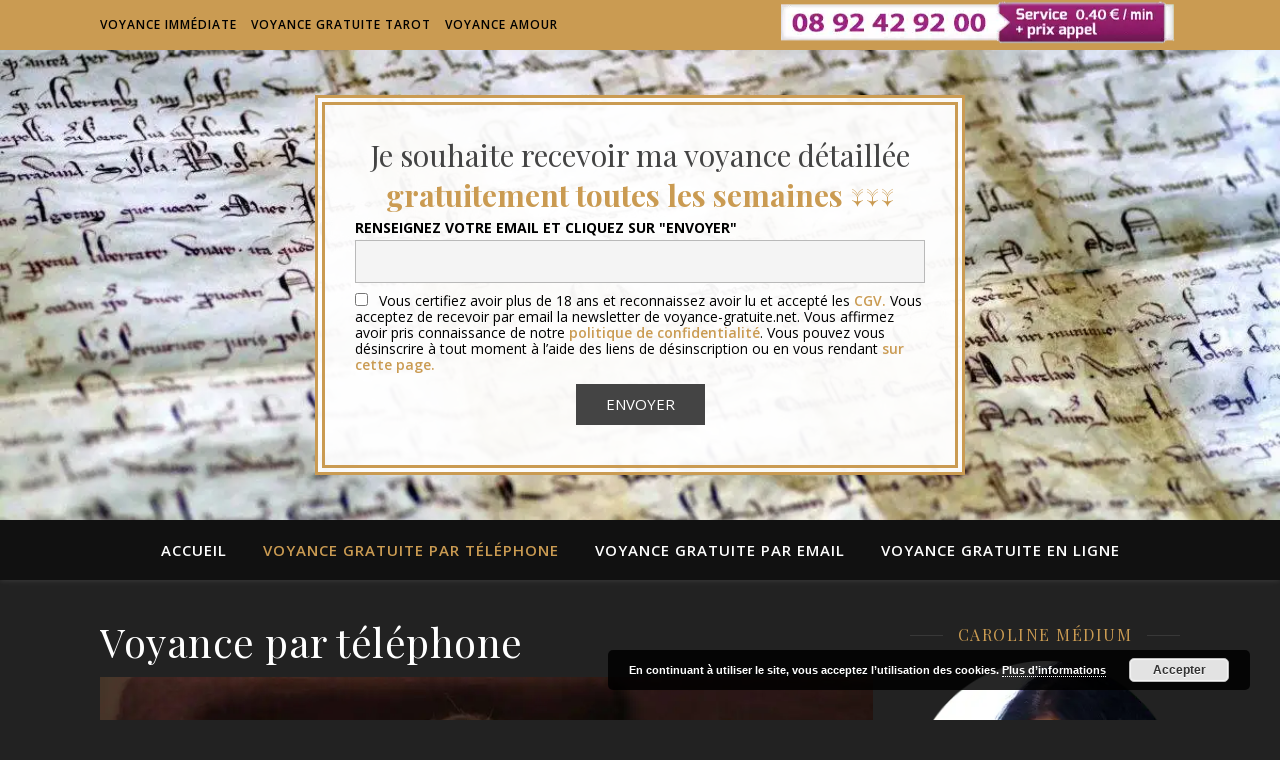

--- FILE ---
content_type: text/html; charset=UTF-8
request_url: https://www.voyance-gratuite.net/voyance-gratuite-par-telephone/
body_size: 22208
content:
<!DOCTYPE html>
<html dir="ltr" lang="fr-FR" prefix="og: https://ogp.me/ns#">
<head>
	<meta charset="UTF-8">
	<meta name="viewport" content="width=device-width, initial-scale=1.0" />
	<link rel="profile" href="https://gmpg.org/xfn/11">

<script data-cfasync="false" data-no-defer="1" data-no-minify="1" data-no-optimize="1">var ewww_webp_supported=!1;function check_webp_feature(A,e){var w;e=void 0!==e?e:function(){},ewww_webp_supported?e(ewww_webp_supported):((w=new Image).onload=function(){ewww_webp_supported=0<w.width&&0<w.height,e&&e(ewww_webp_supported)},w.onerror=function(){e&&e(!1)},w.src="data:image/webp;base64,"+{alpha:"UklGRkoAAABXRUJQVlA4WAoAAAAQAAAAAAAAAAAAQUxQSAwAAAARBxAR/Q9ERP8DAABWUDggGAAAABQBAJ0BKgEAAQAAAP4AAA3AAP7mtQAAAA=="}[A])}check_webp_feature("alpha");</script><script data-cfasync="false" data-no-defer="1" data-no-minify="1" data-no-optimize="1">var Arrive=function(c,w){"use strict";if(c.MutationObserver&&"undefined"!=typeof HTMLElement){var r,a=0,u=(r=HTMLElement.prototype.matches||HTMLElement.prototype.webkitMatchesSelector||HTMLElement.prototype.mozMatchesSelector||HTMLElement.prototype.msMatchesSelector,{matchesSelector:function(e,t){return e instanceof HTMLElement&&r.call(e,t)},addMethod:function(e,t,r){var a=e[t];e[t]=function(){return r.length==arguments.length?r.apply(this,arguments):"function"==typeof a?a.apply(this,arguments):void 0}},callCallbacks:function(e,t){t&&t.options.onceOnly&&1==t.firedElems.length&&(e=[e[0]]);for(var r,a=0;r=e[a];a++)r&&r.callback&&r.callback.call(r.elem,r.elem);t&&t.options.onceOnly&&1==t.firedElems.length&&t.me.unbindEventWithSelectorAndCallback.call(t.target,t.selector,t.callback)},checkChildNodesRecursively:function(e,t,r,a){for(var i,n=0;i=e[n];n++)r(i,t,a)&&a.push({callback:t.callback,elem:i}),0<i.childNodes.length&&u.checkChildNodesRecursively(i.childNodes,t,r,a)},mergeArrays:function(e,t){var r,a={};for(r in e)e.hasOwnProperty(r)&&(a[r]=e[r]);for(r in t)t.hasOwnProperty(r)&&(a[r]=t[r]);return a},toElementsArray:function(e){return e=void 0!==e&&("number"!=typeof e.length||e===c)?[e]:e}}),e=(l.prototype.addEvent=function(e,t,r,a){a={target:e,selector:t,options:r,callback:a,firedElems:[]};return this._beforeAdding&&this._beforeAdding(a),this._eventsBucket.push(a),a},l.prototype.removeEvent=function(e){for(var t,r=this._eventsBucket.length-1;t=this._eventsBucket[r];r--)e(t)&&(this._beforeRemoving&&this._beforeRemoving(t),(t=this._eventsBucket.splice(r,1))&&t.length&&(t[0].callback=null))},l.prototype.beforeAdding=function(e){this._beforeAdding=e},l.prototype.beforeRemoving=function(e){this._beforeRemoving=e},l),t=function(i,n){var o=new e,l=this,s={fireOnAttributesModification:!1};return o.beforeAdding(function(t){var e=t.target;e!==c.document&&e!==c||(e=document.getElementsByTagName("html")[0]);var r=new MutationObserver(function(e){n.call(this,e,t)}),a=i(t.options);r.observe(e,a),t.observer=r,t.me=l}),o.beforeRemoving(function(e){e.observer.disconnect()}),this.bindEvent=function(e,t,r){t=u.mergeArrays(s,t);for(var a=u.toElementsArray(this),i=0;i<a.length;i++)o.addEvent(a[i],e,t,r)},this.unbindEvent=function(){var r=u.toElementsArray(this);o.removeEvent(function(e){for(var t=0;t<r.length;t++)if(this===w||e.target===r[t])return!0;return!1})},this.unbindEventWithSelectorOrCallback=function(r){var a=u.toElementsArray(this),i=r,e="function"==typeof r?function(e){for(var t=0;t<a.length;t++)if((this===w||e.target===a[t])&&e.callback===i)return!0;return!1}:function(e){for(var t=0;t<a.length;t++)if((this===w||e.target===a[t])&&e.selector===r)return!0;return!1};o.removeEvent(e)},this.unbindEventWithSelectorAndCallback=function(r,a){var i=u.toElementsArray(this);o.removeEvent(function(e){for(var t=0;t<i.length;t++)if((this===w||e.target===i[t])&&e.selector===r&&e.callback===a)return!0;return!1})},this},i=new function(){var s={fireOnAttributesModification:!1,onceOnly:!1,existing:!1};function n(e,t,r){return!(!u.matchesSelector(e,t.selector)||(e._id===w&&(e._id=a++),-1!=t.firedElems.indexOf(e._id)))&&(t.firedElems.push(e._id),!0)}var c=(i=new t(function(e){var t={attributes:!1,childList:!0,subtree:!0};return e.fireOnAttributesModification&&(t.attributes=!0),t},function(e,i){e.forEach(function(e){var t=e.addedNodes,r=e.target,a=[];null!==t&&0<t.length?u.checkChildNodesRecursively(t,i,n,a):"attributes"===e.type&&n(r,i)&&a.push({callback:i.callback,elem:r}),u.callCallbacks(a,i)})})).bindEvent;return i.bindEvent=function(e,t,r){t=void 0===r?(r=t,s):u.mergeArrays(s,t);var a=u.toElementsArray(this);if(t.existing){for(var i=[],n=0;n<a.length;n++)for(var o=a[n].querySelectorAll(e),l=0;l<o.length;l++)i.push({callback:r,elem:o[l]});if(t.onceOnly&&i.length)return r.call(i[0].elem,i[0].elem);setTimeout(u.callCallbacks,1,i)}c.call(this,e,t,r)},i},o=new function(){var a={};function i(e,t){return u.matchesSelector(e,t.selector)}var n=(o=new t(function(){return{childList:!0,subtree:!0}},function(e,r){e.forEach(function(e){var t=e.removedNodes,e=[];null!==t&&0<t.length&&u.checkChildNodesRecursively(t,r,i,e),u.callCallbacks(e,r)})})).bindEvent;return o.bindEvent=function(e,t,r){t=void 0===r?(r=t,a):u.mergeArrays(a,t),n.call(this,e,t,r)},o};d(HTMLElement.prototype),d(NodeList.prototype),d(HTMLCollection.prototype),d(HTMLDocument.prototype),d(Window.prototype);var n={};return s(i,n,"unbindAllArrive"),s(o,n,"unbindAllLeave"),n}function l(){this._eventsBucket=[],this._beforeAdding=null,this._beforeRemoving=null}function s(e,t,r){u.addMethod(t,r,e.unbindEvent),u.addMethod(t,r,e.unbindEventWithSelectorOrCallback),u.addMethod(t,r,e.unbindEventWithSelectorAndCallback)}function d(e){e.arrive=i.bindEvent,s(i,e,"unbindArrive"),e.leave=o.bindEvent,s(o,e,"unbindLeave")}}(window,void 0),ewww_webp_supported=!1;function check_webp_feature(e,t){var r;ewww_webp_supported?t(ewww_webp_supported):((r=new Image).onload=function(){ewww_webp_supported=0<r.width&&0<r.height,t(ewww_webp_supported)},r.onerror=function(){t(!1)},r.src="data:image/webp;base64,"+{alpha:"UklGRkoAAABXRUJQVlA4WAoAAAAQAAAAAAAAAAAAQUxQSAwAAAARBxAR/Q9ERP8DAABWUDggGAAAABQBAJ0BKgEAAQAAAP4AAA3AAP7mtQAAAA==",animation:"UklGRlIAAABXRUJQVlA4WAoAAAASAAAAAAAAAAAAQU5JTQYAAAD/////AABBTk1GJgAAAAAAAAAAAAAAAAAAAGQAAABWUDhMDQAAAC8AAAAQBxAREYiI/gcA"}[e])}function ewwwLoadImages(e){if(e){for(var t=document.querySelectorAll(".batch-image img, .image-wrapper a, .ngg-pro-masonry-item a, .ngg-galleria-offscreen-seo-wrapper a"),r=0,a=t.length;r<a;r++)ewwwAttr(t[r],"data-src",t[r].getAttribute("data-webp")),ewwwAttr(t[r],"data-thumbnail",t[r].getAttribute("data-webp-thumbnail"));for(var i=document.querySelectorAll("div.woocommerce-product-gallery__image"),r=0,a=i.length;r<a;r++)ewwwAttr(i[r],"data-thumb",i[r].getAttribute("data-webp-thumb"))}for(var n=document.querySelectorAll("video"),r=0,a=n.length;r<a;r++)ewwwAttr(n[r],"poster",e?n[r].getAttribute("data-poster-webp"):n[r].getAttribute("data-poster-image"));for(var o,l=document.querySelectorAll("img.ewww_webp_lazy_load"),r=0,a=l.length;r<a;r++)e&&(ewwwAttr(l[r],"data-lazy-srcset",l[r].getAttribute("data-lazy-srcset-webp")),ewwwAttr(l[r],"data-srcset",l[r].getAttribute("data-srcset-webp")),ewwwAttr(l[r],"data-lazy-src",l[r].getAttribute("data-lazy-src-webp")),ewwwAttr(l[r],"data-src",l[r].getAttribute("data-src-webp")),ewwwAttr(l[r],"data-orig-file",l[r].getAttribute("data-webp-orig-file")),ewwwAttr(l[r],"data-medium-file",l[r].getAttribute("data-webp-medium-file")),ewwwAttr(l[r],"data-large-file",l[r].getAttribute("data-webp-large-file")),null!=(o=l[r].getAttribute("srcset"))&&!1!==o&&o.includes("R0lGOD")&&ewwwAttr(l[r],"src",l[r].getAttribute("data-lazy-src-webp"))),l[r].className=l[r].className.replace(/\bewww_webp_lazy_load\b/,"");for(var s=document.querySelectorAll(".ewww_webp"),r=0,a=s.length;r<a;r++)e?(ewwwAttr(s[r],"srcset",s[r].getAttribute("data-srcset-webp")),ewwwAttr(s[r],"src",s[r].getAttribute("data-src-webp")),ewwwAttr(s[r],"data-orig-file",s[r].getAttribute("data-webp-orig-file")),ewwwAttr(s[r],"data-medium-file",s[r].getAttribute("data-webp-medium-file")),ewwwAttr(s[r],"data-large-file",s[r].getAttribute("data-webp-large-file")),ewwwAttr(s[r],"data-large_image",s[r].getAttribute("data-webp-large_image")),ewwwAttr(s[r],"data-src",s[r].getAttribute("data-webp-src"))):(ewwwAttr(s[r],"srcset",s[r].getAttribute("data-srcset-img")),ewwwAttr(s[r],"src",s[r].getAttribute("data-src-img"))),s[r].className=s[r].className.replace(/\bewww_webp\b/,"ewww_webp_loaded");window.jQuery&&jQuery.fn.isotope&&jQuery.fn.imagesLoaded&&(jQuery(".fusion-posts-container-infinite").imagesLoaded(function(){jQuery(".fusion-posts-container-infinite").hasClass("isotope")&&jQuery(".fusion-posts-container-infinite").isotope()}),jQuery(".fusion-portfolio:not(.fusion-recent-works) .fusion-portfolio-wrapper").imagesLoaded(function(){jQuery(".fusion-portfolio:not(.fusion-recent-works) .fusion-portfolio-wrapper").isotope()}))}function ewwwWebPInit(e){ewwwLoadImages(e),ewwwNggLoadGalleries(e),document.arrive(".ewww_webp",function(){ewwwLoadImages(e)}),document.arrive(".ewww_webp_lazy_load",function(){ewwwLoadImages(e)}),document.arrive("videos",function(){ewwwLoadImages(e)}),"loading"==document.readyState?document.addEventListener("DOMContentLoaded",ewwwJSONParserInit):("undefined"!=typeof galleries&&ewwwNggParseGalleries(e),ewwwWooParseVariations(e))}function ewwwAttr(e,t,r){null!=r&&!1!==r&&e.setAttribute(t,r)}function ewwwJSONParserInit(){"undefined"!=typeof galleries&&check_webp_feature("alpha",ewwwNggParseGalleries),check_webp_feature("alpha",ewwwWooParseVariations)}function ewwwWooParseVariations(e){if(e)for(var t=document.querySelectorAll("form.variations_form"),r=0,a=t.length;r<a;r++){var i=t[r].getAttribute("data-product_variations"),n=!1;try{for(var o in i=JSON.parse(i))void 0!==i[o]&&void 0!==i[o].image&&(void 0!==i[o].image.src_webp&&(i[o].image.src=i[o].image.src_webp,n=!0),void 0!==i[o].image.srcset_webp&&(i[o].image.srcset=i[o].image.srcset_webp,n=!0),void 0!==i[o].image.full_src_webp&&(i[o].image.full_src=i[o].image.full_src_webp,n=!0),void 0!==i[o].image.gallery_thumbnail_src_webp&&(i[o].image.gallery_thumbnail_src=i[o].image.gallery_thumbnail_src_webp,n=!0),void 0!==i[o].image.thumb_src_webp&&(i[o].image.thumb_src=i[o].image.thumb_src_webp,n=!0));n&&ewwwAttr(t[r],"data-product_variations",JSON.stringify(i))}catch(e){}}}function ewwwNggParseGalleries(e){if(e)for(var t in galleries){var r=galleries[t];galleries[t].images_list=ewwwNggParseImageList(r.images_list)}}function ewwwNggLoadGalleries(e){e&&document.addEventListener("ngg.galleria.themeadded",function(e,t){window.ngg_galleria._create_backup=window.ngg_galleria.create,window.ngg_galleria.create=function(e,t){var r=$(e).data("id");return galleries["gallery_"+r].images_list=ewwwNggParseImageList(galleries["gallery_"+r].images_list),window.ngg_galleria._create_backup(e,t)}})}function ewwwNggParseImageList(e){for(var t in e){var r=e[t];if(void 0!==r["image-webp"]&&(e[t].image=r["image-webp"],delete e[t]["image-webp"]),void 0!==r["thumb-webp"]&&(e[t].thumb=r["thumb-webp"],delete e[t]["thumb-webp"]),void 0!==r.full_image_webp&&(e[t].full_image=r.full_image_webp,delete e[t].full_image_webp),void 0!==r.srcsets)for(var a in r.srcsets)nggSrcset=r.srcsets[a],void 0!==r.srcsets[a+"-webp"]&&(e[t].srcsets[a]=r.srcsets[a+"-webp"],delete e[t].srcsets[a+"-webp"]);if(void 0!==r.full_srcsets)for(var i in r.full_srcsets)nggFSrcset=r.full_srcsets[i],void 0!==r.full_srcsets[i+"-webp"]&&(e[t].full_srcsets[i]=r.full_srcsets[i+"-webp"],delete e[t].full_srcsets[i+"-webp"])}return e}check_webp_feature("alpha",ewwwWebPInit);</script><title>Voyance par téléphone | Voyance Gratuite</title>

		<!-- All in One SEO 4.9.3 - aioseo.com -->
	<meta name="robots" content="max-image-preview:large" />
	<meta name="author" content="samuel"/>
	<meta name="google-site-verification" content="KsuRUBRPCbLNqRYWxAbyCYFW8IzlMADcLPkhW6L6R1U" />
	<link rel="canonical" href="https://www.voyance-gratuite.net/voyance-gratuite-par-telephone/" />
	<meta name="generator" content="All in One SEO (AIOSEO) 4.9.3" />
		<meta property="og:locale" content="fr_FR" />
		<meta property="og:site_name" content="Voyance Gratuite | Un site utilisant WordPress" />
		<meta property="og:type" content="article" />
		<meta property="og:title" content="Voyance par téléphone | Voyance Gratuite" />
		<meta property="og:url" content="https://www.voyance-gratuite.net/voyance-gratuite-par-telephone/" />
		<meta property="og:image" content="https://www.voyance-gratuite.net/wp-content/uploads/2019/04/voyance-gratuite.png" />
		<meta property="og:image:secure_url" content="https://www.voyance-gratuite.net/wp-content/uploads/2019/04/voyance-gratuite.png" />
		<meta property="article:published_time" content="2019-04-29T12:59:20+00:00" />
		<meta property="article:modified_time" content="2021-06-24T09:09:29+00:00" />
		<meta name="twitter:card" content="summary" />
		<meta name="twitter:title" content="Voyance par téléphone | Voyance Gratuite" />
		<meta name="twitter:image" content="https://www.voyance-gratuite.net/wp-content/uploads/2019/04/voyance-gratuite.png" />
		<script type="application/ld+json" class="aioseo-schema">
			{"@context":"https:\/\/schema.org","@graph":[{"@type":"Article","@id":"https:\/\/www.voyance-gratuite.net\/voyance-gratuite-par-telephone\/#article","name":"Voyance par t\u00e9l\u00e9phone | Voyance Gratuite","headline":"Voyance par t\u00e9l\u00e9phone","author":{"@id":"https:\/\/www.voyance-gratuite.net\/author\/samuel\/#author"},"publisher":{"@id":"https:\/\/www.voyance-gratuite.net\/#organization"},"image":{"@type":"ImageObject","url":"https:\/\/www.voyance-gratuite.net\/wp-content\/uploads\/2019\/04\/voyance-gratuite-en-ligne.jpg","width":1920,"height":1000},"datePublished":"2019-04-29T14:59:20+02:00","dateModified":"2021-06-24T11:09:29+02:00","inLanguage":"fr-FR","mainEntityOfPage":{"@id":"https:\/\/www.voyance-gratuite.net\/voyance-gratuite-par-telephone\/#webpage"},"isPartOf":{"@id":"https:\/\/www.voyance-gratuite.net\/voyance-gratuite-par-telephone\/#webpage"},"articleSection":"Voyance gratuite"},{"@type":"BreadcrumbList","@id":"https:\/\/www.voyance-gratuite.net\/voyance-gratuite-par-telephone\/#breadcrumblist","itemListElement":[{"@type":"ListItem","@id":"https:\/\/www.voyance-gratuite.net#listItem","position":1,"name":"Home","item":"https:\/\/www.voyance-gratuite.net","nextItem":{"@type":"ListItem","@id":"https:\/\/www.voyance-gratuite.net\/category\/voyance-gratuite\/#listItem","name":"Voyance gratuite"}},{"@type":"ListItem","@id":"https:\/\/www.voyance-gratuite.net\/category\/voyance-gratuite\/#listItem","position":2,"name":"Voyance gratuite","item":"https:\/\/www.voyance-gratuite.net\/category\/voyance-gratuite\/","nextItem":{"@type":"ListItem","@id":"https:\/\/www.voyance-gratuite.net\/voyance-gratuite-par-telephone\/#listItem","name":"Voyance par t\u00e9l\u00e9phone"},"previousItem":{"@type":"ListItem","@id":"https:\/\/www.voyance-gratuite.net#listItem","name":"Home"}},{"@type":"ListItem","@id":"https:\/\/www.voyance-gratuite.net\/voyance-gratuite-par-telephone\/#listItem","position":3,"name":"Voyance par t\u00e9l\u00e9phone","previousItem":{"@type":"ListItem","@id":"https:\/\/www.voyance-gratuite.net\/category\/voyance-gratuite\/#listItem","name":"Voyance gratuite"}}]},{"@type":"Organization","@id":"https:\/\/www.voyance-gratuite.net\/#organization","name":"Voyance Gratuite","url":"https:\/\/www.voyance-gratuite.net\/","logo":{"@type":"ImageObject","url":"https:\/\/www.voyance-gratuite.net\/wp-content\/uploads\/2019\/04\/voyance-gratuite.png","@id":"https:\/\/www.voyance-gratuite.net\/voyance-gratuite-par-telephone\/#organizationLogo","width":605,"height":202},"image":{"@id":"https:\/\/www.voyance-gratuite.net\/voyance-gratuite-par-telephone\/#organizationLogo"}},{"@type":"Person","@id":"https:\/\/www.voyance-gratuite.net\/author\/samuel\/#author","url":"https:\/\/www.voyance-gratuite.net\/author\/samuel\/","name":"samuel","image":{"@type":"ImageObject","@id":"https:\/\/www.voyance-gratuite.net\/voyance-gratuite-par-telephone\/#authorImage","url":"https:\/\/secure.gravatar.com\/avatar\/5268d2131413610c77b51718cd0396b2e1c770280f2d6c6e7f11a748ec647a38?s=96&d=mm&r=g","width":96,"height":96,"caption":"samuel"}},{"@type":"WebPage","@id":"https:\/\/www.voyance-gratuite.net\/voyance-gratuite-par-telephone\/#webpage","url":"https:\/\/www.voyance-gratuite.net\/voyance-gratuite-par-telephone\/","name":"Voyance par t\u00e9l\u00e9phone | Voyance Gratuite","inLanguage":"fr-FR","isPartOf":{"@id":"https:\/\/www.voyance-gratuite.net\/#website"},"breadcrumb":{"@id":"https:\/\/www.voyance-gratuite.net\/voyance-gratuite-par-telephone\/#breadcrumblist"},"author":{"@id":"https:\/\/www.voyance-gratuite.net\/author\/samuel\/#author"},"creator":{"@id":"https:\/\/www.voyance-gratuite.net\/author\/samuel\/#author"},"image":{"@type":"ImageObject","url":"https:\/\/www.voyance-gratuite.net\/wp-content\/uploads\/2019\/04\/voyance-gratuite-en-ligne.jpg","@id":"https:\/\/www.voyance-gratuite.net\/voyance-gratuite-par-telephone\/#mainImage","width":1920,"height":1000},"primaryImageOfPage":{"@id":"https:\/\/www.voyance-gratuite.net\/voyance-gratuite-par-telephone\/#mainImage"},"datePublished":"2019-04-29T14:59:20+02:00","dateModified":"2021-06-24T11:09:29+02:00"},{"@type":"WebSite","@id":"https:\/\/www.voyance-gratuite.net\/#website","url":"https:\/\/www.voyance-gratuite.net\/","name":"Voyance Gratuite","description":"Un site utilisant WordPress","inLanguage":"fr-FR","publisher":{"@id":"https:\/\/www.voyance-gratuite.net\/#organization"}}]}
		</script>
		<!-- All in One SEO -->

<link rel='dns-prefetch' href='//fonts.googleapis.com' />
<link rel="alternate" type="application/rss+xml" title="Voyance Gratuite &raquo; Flux" href="https://www.voyance-gratuite.net/feed/" />
<link rel="alternate" type="application/rss+xml" title="Voyance Gratuite &raquo; Flux des commentaires" href="https://www.voyance-gratuite.net/comments/feed/" />
<link rel="alternate" type="application/rss+xml" title="Voyance Gratuite &raquo; Voyance par téléphone Flux des commentaires" href="https://www.voyance-gratuite.net/voyance-gratuite-par-telephone/feed/" />
<link rel="alternate" title="oEmbed (JSON)" type="application/json+oembed" href="https://www.voyance-gratuite.net/wp-json/oembed/1.0/embed?url=https%3A%2F%2Fwww.voyance-gratuite.net%2Fvoyance-gratuite-par-telephone%2F" />
<link rel="alternate" title="oEmbed (XML)" type="text/xml+oembed" href="https://www.voyance-gratuite.net/wp-json/oembed/1.0/embed?url=https%3A%2F%2Fwww.voyance-gratuite.net%2Fvoyance-gratuite-par-telephone%2F&#038;format=xml" />
<style>@media screen and (max-width: 650px) {body {padding-bottom:60px;}}</style><style id='wp-img-auto-sizes-contain-inline-css' type='text/css'>
img:is([sizes=auto i],[sizes^="auto," i]){contain-intrinsic-size:3000px 1500px}
/*# sourceURL=wp-img-auto-sizes-contain-inline-css */
</style>
<style id='wp-emoji-styles-inline-css' type='text/css'>

	img.wp-smiley, img.emoji {
		display: inline !important;
		border: none !important;
		box-shadow: none !important;
		height: 1em !important;
		width: 1em !important;
		margin: 0 0.07em !important;
		vertical-align: -0.1em !important;
		background: none !important;
		padding: 0 !important;
	}
/*# sourceURL=wp-emoji-styles-inline-css */
</style>
<link rel='stylesheet' id='wp-block-library-css' href='https://www.voyance-gratuite.net/wp-includes/css/dist/block-library/style.min.css?ver=6.9' type='text/css' media='all' />
<style id='classic-theme-styles-inline-css' type='text/css'>
/*! This file is auto-generated */
.wp-block-button__link{color:#fff;background-color:#32373c;border-radius:9999px;box-shadow:none;text-decoration:none;padding:calc(.667em + 2px) calc(1.333em + 2px);font-size:1.125em}.wp-block-file__button{background:#32373c;color:#fff;text-decoration:none}
/*# sourceURL=/wp-includes/css/classic-themes.min.css */
</style>
<link rel='stylesheet' id='aioseo/css/src/vue/standalone/blocks/table-of-contents/global.scss-css' href='https://www.voyance-gratuite.net/wp-content/plugins/all-in-one-seo-pack/dist/Lite/assets/css/table-of-contents/global.e90f6d47.css?ver=4.9.3' type='text/css' media='all' />
<style id='global-styles-inline-css' type='text/css'>
:root{--wp--preset--aspect-ratio--square: 1;--wp--preset--aspect-ratio--4-3: 4/3;--wp--preset--aspect-ratio--3-4: 3/4;--wp--preset--aspect-ratio--3-2: 3/2;--wp--preset--aspect-ratio--2-3: 2/3;--wp--preset--aspect-ratio--16-9: 16/9;--wp--preset--aspect-ratio--9-16: 9/16;--wp--preset--color--black: #000000;--wp--preset--color--cyan-bluish-gray: #abb8c3;--wp--preset--color--white: #ffffff;--wp--preset--color--pale-pink: #f78da7;--wp--preset--color--vivid-red: #cf2e2e;--wp--preset--color--luminous-vivid-orange: #ff6900;--wp--preset--color--luminous-vivid-amber: #fcb900;--wp--preset--color--light-green-cyan: #7bdcb5;--wp--preset--color--vivid-green-cyan: #00d084;--wp--preset--color--pale-cyan-blue: #8ed1fc;--wp--preset--color--vivid-cyan-blue: #0693e3;--wp--preset--color--vivid-purple: #9b51e0;--wp--preset--gradient--vivid-cyan-blue-to-vivid-purple: linear-gradient(135deg,rgb(6,147,227) 0%,rgb(155,81,224) 100%);--wp--preset--gradient--light-green-cyan-to-vivid-green-cyan: linear-gradient(135deg,rgb(122,220,180) 0%,rgb(0,208,130) 100%);--wp--preset--gradient--luminous-vivid-amber-to-luminous-vivid-orange: linear-gradient(135deg,rgb(252,185,0) 0%,rgb(255,105,0) 100%);--wp--preset--gradient--luminous-vivid-orange-to-vivid-red: linear-gradient(135deg,rgb(255,105,0) 0%,rgb(207,46,46) 100%);--wp--preset--gradient--very-light-gray-to-cyan-bluish-gray: linear-gradient(135deg,rgb(238,238,238) 0%,rgb(169,184,195) 100%);--wp--preset--gradient--cool-to-warm-spectrum: linear-gradient(135deg,rgb(74,234,220) 0%,rgb(151,120,209) 20%,rgb(207,42,186) 40%,rgb(238,44,130) 60%,rgb(251,105,98) 80%,rgb(254,248,76) 100%);--wp--preset--gradient--blush-light-purple: linear-gradient(135deg,rgb(255,206,236) 0%,rgb(152,150,240) 100%);--wp--preset--gradient--blush-bordeaux: linear-gradient(135deg,rgb(254,205,165) 0%,rgb(254,45,45) 50%,rgb(107,0,62) 100%);--wp--preset--gradient--luminous-dusk: linear-gradient(135deg,rgb(255,203,112) 0%,rgb(199,81,192) 50%,rgb(65,88,208) 100%);--wp--preset--gradient--pale-ocean: linear-gradient(135deg,rgb(255,245,203) 0%,rgb(182,227,212) 50%,rgb(51,167,181) 100%);--wp--preset--gradient--electric-grass: linear-gradient(135deg,rgb(202,248,128) 0%,rgb(113,206,126) 100%);--wp--preset--gradient--midnight: linear-gradient(135deg,rgb(2,3,129) 0%,rgb(40,116,252) 100%);--wp--preset--font-size--small: 13px;--wp--preset--font-size--medium: 20px;--wp--preset--font-size--large: 36px;--wp--preset--font-size--x-large: 42px;--wp--preset--spacing--20: 0.44rem;--wp--preset--spacing--30: 0.67rem;--wp--preset--spacing--40: 1rem;--wp--preset--spacing--50: 1.5rem;--wp--preset--spacing--60: 2.25rem;--wp--preset--spacing--70: 3.38rem;--wp--preset--spacing--80: 5.06rem;--wp--preset--shadow--natural: 6px 6px 9px rgba(0, 0, 0, 0.2);--wp--preset--shadow--deep: 12px 12px 50px rgba(0, 0, 0, 0.4);--wp--preset--shadow--sharp: 6px 6px 0px rgba(0, 0, 0, 0.2);--wp--preset--shadow--outlined: 6px 6px 0px -3px rgb(255, 255, 255), 6px 6px rgb(0, 0, 0);--wp--preset--shadow--crisp: 6px 6px 0px rgb(0, 0, 0);}:root :where(.is-layout-flow) > :first-child{margin-block-start: 0;}:root :where(.is-layout-flow) > :last-child{margin-block-end: 0;}:root :where(.is-layout-flow) > *{margin-block-start: 24px;margin-block-end: 0;}:root :where(.is-layout-constrained) > :first-child{margin-block-start: 0;}:root :where(.is-layout-constrained) > :last-child{margin-block-end: 0;}:root :where(.is-layout-constrained) > *{margin-block-start: 24px;margin-block-end: 0;}:root :where(.is-layout-flex){gap: 24px;}:root :where(.is-layout-grid){gap: 24px;}body .is-layout-flex{display: flex;}.is-layout-flex{flex-wrap: wrap;align-items: center;}.is-layout-flex > :is(*, div){margin: 0;}body .is-layout-grid{display: grid;}.is-layout-grid > :is(*, div){margin: 0;}.has-black-color{color: var(--wp--preset--color--black) !important;}.has-cyan-bluish-gray-color{color: var(--wp--preset--color--cyan-bluish-gray) !important;}.has-white-color{color: var(--wp--preset--color--white) !important;}.has-pale-pink-color{color: var(--wp--preset--color--pale-pink) !important;}.has-vivid-red-color{color: var(--wp--preset--color--vivid-red) !important;}.has-luminous-vivid-orange-color{color: var(--wp--preset--color--luminous-vivid-orange) !important;}.has-luminous-vivid-amber-color{color: var(--wp--preset--color--luminous-vivid-amber) !important;}.has-light-green-cyan-color{color: var(--wp--preset--color--light-green-cyan) !important;}.has-vivid-green-cyan-color{color: var(--wp--preset--color--vivid-green-cyan) !important;}.has-pale-cyan-blue-color{color: var(--wp--preset--color--pale-cyan-blue) !important;}.has-vivid-cyan-blue-color{color: var(--wp--preset--color--vivid-cyan-blue) !important;}.has-vivid-purple-color{color: var(--wp--preset--color--vivid-purple) !important;}.has-black-background-color{background-color: var(--wp--preset--color--black) !important;}.has-cyan-bluish-gray-background-color{background-color: var(--wp--preset--color--cyan-bluish-gray) !important;}.has-white-background-color{background-color: var(--wp--preset--color--white) !important;}.has-pale-pink-background-color{background-color: var(--wp--preset--color--pale-pink) !important;}.has-vivid-red-background-color{background-color: var(--wp--preset--color--vivid-red) !important;}.has-luminous-vivid-orange-background-color{background-color: var(--wp--preset--color--luminous-vivid-orange) !important;}.has-luminous-vivid-amber-background-color{background-color: var(--wp--preset--color--luminous-vivid-amber) !important;}.has-light-green-cyan-background-color{background-color: var(--wp--preset--color--light-green-cyan) !important;}.has-vivid-green-cyan-background-color{background-color: var(--wp--preset--color--vivid-green-cyan) !important;}.has-pale-cyan-blue-background-color{background-color: var(--wp--preset--color--pale-cyan-blue) !important;}.has-vivid-cyan-blue-background-color{background-color: var(--wp--preset--color--vivid-cyan-blue) !important;}.has-vivid-purple-background-color{background-color: var(--wp--preset--color--vivid-purple) !important;}.has-black-border-color{border-color: var(--wp--preset--color--black) !important;}.has-cyan-bluish-gray-border-color{border-color: var(--wp--preset--color--cyan-bluish-gray) !important;}.has-white-border-color{border-color: var(--wp--preset--color--white) !important;}.has-pale-pink-border-color{border-color: var(--wp--preset--color--pale-pink) !important;}.has-vivid-red-border-color{border-color: var(--wp--preset--color--vivid-red) !important;}.has-luminous-vivid-orange-border-color{border-color: var(--wp--preset--color--luminous-vivid-orange) !important;}.has-luminous-vivid-amber-border-color{border-color: var(--wp--preset--color--luminous-vivid-amber) !important;}.has-light-green-cyan-border-color{border-color: var(--wp--preset--color--light-green-cyan) !important;}.has-vivid-green-cyan-border-color{border-color: var(--wp--preset--color--vivid-green-cyan) !important;}.has-pale-cyan-blue-border-color{border-color: var(--wp--preset--color--pale-cyan-blue) !important;}.has-vivid-cyan-blue-border-color{border-color: var(--wp--preset--color--vivid-cyan-blue) !important;}.has-vivid-purple-border-color{border-color: var(--wp--preset--color--vivid-purple) !important;}.has-vivid-cyan-blue-to-vivid-purple-gradient-background{background: var(--wp--preset--gradient--vivid-cyan-blue-to-vivid-purple) !important;}.has-light-green-cyan-to-vivid-green-cyan-gradient-background{background: var(--wp--preset--gradient--light-green-cyan-to-vivid-green-cyan) !important;}.has-luminous-vivid-amber-to-luminous-vivid-orange-gradient-background{background: var(--wp--preset--gradient--luminous-vivid-amber-to-luminous-vivid-orange) !important;}.has-luminous-vivid-orange-to-vivid-red-gradient-background{background: var(--wp--preset--gradient--luminous-vivid-orange-to-vivid-red) !important;}.has-very-light-gray-to-cyan-bluish-gray-gradient-background{background: var(--wp--preset--gradient--very-light-gray-to-cyan-bluish-gray) !important;}.has-cool-to-warm-spectrum-gradient-background{background: var(--wp--preset--gradient--cool-to-warm-spectrum) !important;}.has-blush-light-purple-gradient-background{background: var(--wp--preset--gradient--blush-light-purple) !important;}.has-blush-bordeaux-gradient-background{background: var(--wp--preset--gradient--blush-bordeaux) !important;}.has-luminous-dusk-gradient-background{background: var(--wp--preset--gradient--luminous-dusk) !important;}.has-pale-ocean-gradient-background{background: var(--wp--preset--gradient--pale-ocean) !important;}.has-electric-grass-gradient-background{background: var(--wp--preset--gradient--electric-grass) !important;}.has-midnight-gradient-background{background: var(--wp--preset--gradient--midnight) !important;}.has-small-font-size{font-size: var(--wp--preset--font-size--small) !important;}.has-medium-font-size{font-size: var(--wp--preset--font-size--medium) !important;}.has-large-font-size{font-size: var(--wp--preset--font-size--large) !important;}.has-x-large-font-size{font-size: var(--wp--preset--font-size--x-large) !important;}
:root :where(.wp-block-pullquote){font-size: 1.5em;line-height: 1.6;}
/*# sourceURL=global-styles-inline-css */
</style>
<link rel='stylesheet' id='contact-form-7-css' href='https://www.voyance-gratuite.net/wp-content/plugins/contact-form-7/includes/css/styles.css?ver=6.1.4' type='text/css' media='all' />
<link rel='stylesheet' id='parent-style-css' href='https://www.voyance-gratuite.net/wp-content/themes/ashe/style.css?ver=6.9' type='text/css' media='all' />
<link rel='stylesheet' id='ashe-style-css' href='https://www.voyance-gratuite.net/wp-content/themes/ashe_child/style.css?ver=2.234' type='text/css' media='all' />
<link rel='stylesheet' id='fontawesome-css' href='https://www.voyance-gratuite.net/wp-content/themes/ashe/assets/css/fontawesome.min.css?ver=6.5.1' type='text/css' media='all' />
<link rel='stylesheet' id='fontello-css' href='https://www.voyance-gratuite.net/wp-content/themes/ashe/assets/css/fontello.css?ver=6.9' type='text/css' media='all' />
<link rel='stylesheet' id='slick-css' href='https://www.voyance-gratuite.net/wp-content/themes/ashe/assets/css/slick.css?ver=6.9' type='text/css' media='all' />
<link rel='stylesheet' id='scrollbar-css' href='https://www.voyance-gratuite.net/wp-content/themes/ashe/assets/css/perfect-scrollbar.css?ver=6.9' type='text/css' media='all' />
<link rel='stylesheet' id='ashe-responsive-css' href='https://www.voyance-gratuite.net/wp-content/themes/ashe/assets/css/responsive.css?ver=1.9.7' type='text/css' media='all' />
<link rel='stylesheet' id='ashe-playfair-font-css' href='//fonts.googleapis.com/css?family=Playfair+Display%3A400%2C700&#038;ver=1.0.0' type='text/css' media='all' />
<link rel='stylesheet' id='ashe-opensans-font-css' href='//fonts.googleapis.com/css?family=Open+Sans%3A400italic%2C400%2C600italic%2C600%2C700italic%2C700&#038;ver=1.0.0' type='text/css' media='all' />
<link rel='stylesheet' id='newsletter-css' href='https://www.voyance-gratuite.net/wp-content/plugins/newsletter/style.css?ver=9.1.1' type='text/css' media='all' />
<link rel='stylesheet' id='call-now-button-modern-style-css' href='https://www.voyance-gratuite.net/wp-content/plugins/call-now-button/resources/style/modern.css?ver=1.5.5' type='text/css' media='all' />
<script type="text/javascript" src="https://www.voyance-gratuite.net/wp-includes/js/jquery/jquery.min.js?ver=3.7.1" id="jquery-core-js"></script>
<script type="text/javascript" src="https://www.voyance-gratuite.net/wp-includes/js/jquery/jquery-migrate.min.js?ver=3.4.1" id="jquery-migrate-js"></script>
<link rel="https://api.w.org/" href="https://www.voyance-gratuite.net/wp-json/" /><link rel="alternate" title="JSON" type="application/json" href="https://www.voyance-gratuite.net/wp-json/wp/v2/posts/30" /><link rel="EditURI" type="application/rsd+xml" title="RSD" href="https://www.voyance-gratuite.net/xmlrpc.php?rsd" />
<meta name="generator" content="WordPress 6.9" />
<link rel='shortlink' href='https://www.voyance-gratuite.net/?p=30' />
<link rel="pingback" href="https://www.voyance-gratuite.net/xmlrpc.php">
<style id="ashe_dynamic_css">body {background-color: #ffffff;}#top-bar {background-color: #ffffff;}#top-bar a {color: #000000;}#top-bar a:hover,#top-bar li.current-menu-item > a,#top-bar li.current-menu-ancestor > a,#top-bar .sub-menu li.current-menu-item > a,#top-bar .sub-menu li.current-menu-ancestor> a {color: #ca9b52;}#top-menu .sub-menu,#top-menu .sub-menu a {background-color: #ffffff;border-color: rgba(0,0,0, 0.05);}@media screen and ( max-width: 979px ) {.top-bar-socials {float: none !important;}.top-bar-socials a {line-height: 40px !important;}}.header-logo a,.site-description {color: #111;}.entry-header {background-color: #ffffff;}#main-nav {background-color: #ffffff;box-shadow: 0px 1px 5px rgba(0,0,0, 0.1);}#featured-links h6 {background-color: rgba(255,255,255, 0.85);color: #000000;}#main-nav a,#main-nav i,#main-nav #s {color: #000000;}.main-nav-sidebar span,.sidebar-alt-close-btn span {background-color: #000000;}#main-nav a:hover,#main-nav i:hover,#main-nav li.current-menu-item > a,#main-nav li.current-menu-ancestor > a,#main-nav .sub-menu li.current-menu-item > a,#main-nav .sub-menu li.current-menu-ancestor> a {color: #ca9b52;}.main-nav-sidebar:hover span {background-color: #ca9b52;}#main-menu .sub-menu,#main-menu .sub-menu a {background-color: #ffffff;border-color: rgba(0,0,0, 0.05);}#main-nav #s {background-color: #ffffff;}#main-nav #s::-webkit-input-placeholder { /* Chrome/Opera/Safari */color: rgba(0,0,0, 0.7);}#main-nav #s::-moz-placeholder { /* Firefox 19+ */color: rgba(0,0,0, 0.7);}#main-nav #s:-ms-input-placeholder { /* IE 10+ */color: rgba(0,0,0, 0.7);}#main-nav #s:-moz-placeholder { /* Firefox 18- */color: rgba(0,0,0, 0.7);}/* Background */.sidebar-alt,#featured-links,.main-content,.featured-slider-area,.page-content select,.page-content input,.page-content textarea {background-color: #ffffff;}/* Text */.page-content,.page-content select,.page-content input,.page-content textarea,.page-content .post-author a,.page-content .ashe-widget a,.page-content .comment-author {color: #464646;}/* Title */.page-content h1,.page-content h2,.page-content h3,.page-content h4,.page-content h5,.page-content h6,.page-content .post-title a,.page-content .author-description h4 a,.page-content .related-posts h4 a,.page-content .blog-pagination .previous-page a,.page-content .blog-pagination .next-page a,blockquote,.page-content .post-share a {color: #030303;}.page-content .post-title a:hover {color: rgba(3,3,3, 0.75);}/* Meta */.page-content .post-date,.page-content .post-comments,.page-content .post-author,.page-content [data-layout*="list"] .post-author a,.page-content .related-post-date,.page-content .comment-meta a,.page-content .author-share a,.page-content .post-tags a,.page-content .tagcloud a,.widget_categories li,.widget_archive li,.ahse-subscribe-box p,.rpwwt-post-author,.rpwwt-post-categories,.rpwwt-post-date,.rpwwt-post-comments-number {color: #a1a1a1;}.page-content input::-webkit-input-placeholder { /* Chrome/Opera/Safari */color: #a1a1a1;}.page-content input::-moz-placeholder { /* Firefox 19+ */color: #a1a1a1;}.page-content input:-ms-input-placeholder { /* IE 10+ */color: #a1a1a1;}.page-content input:-moz-placeholder { /* Firefox 18- */color: #a1a1a1;}/* Accent */a,.post-categories,.page-content .ashe-widget.widget_text a {color: #ca9b52;}/* Disable TMP.page-content .elementor a,.page-content .elementor a:hover {color: inherit;}*/.ps-container > .ps-scrollbar-y-rail > .ps-scrollbar-y {background: #ca9b52;}a:not(.header-logo-a):hover {color: rgba(202,155,82, 0.8);}blockquote {border-color: #ca9b52;}/* Selection */::-moz-selection {color: #ffffff;background: #ca9b52;}::selection {color: #ffffff;background: #ca9b52;}/* Border */.page-content .post-footer,[data-layout*="list"] .blog-grid > li,.page-content .author-description,.page-content .related-posts,.page-content .entry-comments,.page-content .ashe-widget li,.page-content #wp-calendar,.page-content #wp-calendar caption,.page-content #wp-calendar tbody td,.page-content .widget_nav_menu li a,.page-content .tagcloud a,.page-content select,.page-content input,.page-content textarea,.widget-title h2:before,.widget-title h2:after,.post-tags a,.gallery-caption,.wp-caption-text,table tr,table th,table td,pre,.category-description {border-color: #e8e8e8;}hr {background-color: #e8e8e8;}/* Buttons */.widget_search i,.widget_search #searchsubmit,.wp-block-search button,.single-navigation i,.page-content .submit,.page-content .blog-pagination.numeric a,.page-content .blog-pagination.load-more a,.page-content .ashe-subscribe-box input[type="submit"],.page-content .widget_wysija input[type="submit"],.page-content .post-password-form input[type="submit"],.page-content .wpcf7 [type="submit"] {color: #ffffff;background-color: #333333;}.single-navigation i:hover,.page-content .submit:hover,.ashe-boxed-style .page-content .submit:hover,.page-content .blog-pagination.numeric a:hover,.ashe-boxed-style .page-content .blog-pagination.numeric a:hover,.page-content .blog-pagination.numeric span,.page-content .blog-pagination.load-more a:hover,.page-content .ashe-subscribe-box input[type="submit"]:hover,.page-content .widget_wysija input[type="submit"]:hover,.page-content .post-password-form input[type="submit"]:hover,.page-content .wpcf7 [type="submit"]:hover {color: #ffffff;background-color: #ca9b52;}/* Image Overlay */.image-overlay,#infscr-loading,.page-content h4.image-overlay {color: #ffffff;background-color: rgba(73,73,73, 0.3);}.image-overlay a,.post-slider .prev-arrow,.post-slider .next-arrow,.page-content .image-overlay a,#featured-slider .slick-arrow,#featured-slider .slider-dots {color: #ffffff;}.slide-caption {background: rgba(255,255,255, 0.95);}#featured-slider .slick-active {background: #ffffff;}#page-footer,#page-footer select,#page-footer input,#page-footer textarea {background-color: #f6f6f6;color: #333333;}#page-footer,#page-footer a,#page-footer select,#page-footer input,#page-footer textarea {color: #333333;}#page-footer #s::-webkit-input-placeholder { /* Chrome/Opera/Safari */color: #333333;}#page-footer #s::-moz-placeholder { /* Firefox 19+ */color: #333333;}#page-footer #s:-ms-input-placeholder { /* IE 10+ */color: #333333;}#page-footer #s:-moz-placeholder { /* Firefox 18- */color: #333333;}/* Title */#page-footer h1,#page-footer h2,#page-footer h3,#page-footer h4,#page-footer h5,#page-footer h6 {color: #111111;}#page-footer a:hover {color: #ca9b52;}/* Border */#page-footer a,#page-footer .ashe-widget li,#page-footer #wp-calendar,#page-footer #wp-calendar caption,#page-footer #wp-calendar tbody td,#page-footer .widget_nav_menu li a,#page-footer select,#page-footer input,#page-footer textarea,#page-footer .widget-title h2:before,#page-footer .widget-title h2:after,.footer-widgets {border-color: #e0dbdb;}#page-footer hr {background-color: #e0dbdb;}.ashe-preloader-wrap {background-color: #ffffff;}@media screen and ( max-width: 768px ) {#featured-links {display: none;}}@media screen and ( max-width: 640px ) {.related-posts {display: none;}}.header-logo a {font-family: 'Open Sans';}#top-menu li a {font-family: 'Open Sans';}#main-menu li a {font-family: 'Open Sans';}#mobile-menu li,.mobile-menu-btn a {font-family: 'Open Sans';}#top-menu li a,#main-menu li a,#mobile-menu li,.mobile-menu-btn a {text-transform: uppercase;}.boxed-wrapper {max-width: 1160px;}.sidebar-alt {max-width: 340px;left: -340px; padding: 85px 35px 0px;}.sidebar-left,.sidebar-right {width: 307px;}.main-container {width: calc(100% - 307px);width: -webkit-calc(100% - 307px);}#top-bar > div,#main-nav > div,#featured-links,.main-content,.page-footer-inner,.featured-slider-area.boxed-wrapper {padding-left: 40px;padding-right: 40px;}#top-menu {float: left;}.top-bar-socials {float: right;}.entry-header {height: 500px;background-image:url(https://www.voyance-gratuite.net/wp-content/uploads/2019/04/cropped-451646.jpg);background-size: cover;}.entry-header {background-position: center center;}.logo-img {max-width: 605px;}.mini-logo a {max-width: 70px;}#main-nav {text-align: center;}.main-nav-sidebar {position: absolute;top: 0px;left: 40px;z-index: 1;}.main-nav-icons {position: absolute;top: 0px;right: 40px;z-index: 2;}.mini-logo {position: absolute;left: auto;top: 0;}.main-nav-sidebar ~ .mini-logo {margin-left: 30px;}#featured-links .featured-link {margin-right: 20px;}#featured-links .featured-link:last-of-type {margin-right: 0;}#featured-links .featured-link {width: calc( (100% - -20px) / 0 - 1px);width: -webkit-calc( (100% - -20px) / 0- 1px);}.featured-link:nth-child(1) .cv-inner {display: none;}.featured-link:nth-child(2) .cv-inner {display: none;}.featured-link:nth-child(3) .cv-inner {display: none;}.blog-grid > li {width: 100%;margin-bottom: 30px;}.sidebar-right {padding-left: 37px;}.footer-widgets > .ashe-widget {width: 30%;margin-right: 5%;}.footer-widgets > .ashe-widget:nth-child(3n+3) {margin-right: 0;}.footer-widgets > .ashe-widget:nth-child(3n+4) {clear: both;}.copyright-info {float: right;}.footer-socials {float: left;}.woocommerce div.product .stock,.woocommerce div.product p.price,.woocommerce div.product span.price,.woocommerce ul.products li.product .price,.woocommerce-Reviews .woocommerce-review__author,.woocommerce form .form-row .required,.woocommerce form .form-row.woocommerce-invalid label,.woocommerce .page-content div.product .woocommerce-tabs ul.tabs li a {color: #464646;}.woocommerce a.remove:hover {color: #464646 !important;}.woocommerce a.remove,.woocommerce .product_meta,.page-content .woocommerce-breadcrumb,.page-content .woocommerce-review-link,.page-content .woocommerce-breadcrumb a,.page-content .woocommerce-MyAccount-navigation-link a,.woocommerce .woocommerce-info:before,.woocommerce .page-content .woocommerce-result-count,.woocommerce-page .page-content .woocommerce-result-count,.woocommerce-Reviews .woocommerce-review__published-date,.woocommerce .product_list_widget .quantity,.woocommerce .widget_products .amount,.woocommerce .widget_price_filter .price_slider_amount,.woocommerce .widget_recently_viewed_products .amount,.woocommerce .widget_top_rated_products .amount,.woocommerce .widget_recent_reviews .reviewer {color: #a1a1a1;}.woocommerce a.remove {color: #a1a1a1 !important;}p.demo_store,.woocommerce-store-notice,.woocommerce span.onsale { background-color: #ca9b52;}.woocommerce .star-rating::before,.woocommerce .star-rating span::before,.woocommerce .page-content ul.products li.product .button,.page-content .woocommerce ul.products li.product .button,.page-content .woocommerce-MyAccount-navigation-link.is-active a,.page-content .woocommerce-MyAccount-navigation-link a:hover { color: #ca9b52;}.woocommerce form.login,.woocommerce form.register,.woocommerce-account fieldset,.woocommerce form.checkout_coupon,.woocommerce .woocommerce-info,.woocommerce .woocommerce-error,.woocommerce .woocommerce-message,.woocommerce .widget_shopping_cart .total,.woocommerce.widget_shopping_cart .total,.woocommerce-Reviews .comment_container,.woocommerce-cart #payment ul.payment_methods,#add_payment_method #payment ul.payment_methods,.woocommerce-checkout #payment ul.payment_methods,.woocommerce div.product .woocommerce-tabs ul.tabs::before,.woocommerce div.product .woocommerce-tabs ul.tabs::after,.woocommerce div.product .woocommerce-tabs ul.tabs li,.woocommerce .woocommerce-MyAccount-navigation-link,.select2-container--default .select2-selection--single {border-color: #e8e8e8;}.woocommerce-cart #payment,#add_payment_method #payment,.woocommerce-checkout #payment,.woocommerce .woocommerce-info,.woocommerce .woocommerce-error,.woocommerce .woocommerce-message,.woocommerce div.product .woocommerce-tabs ul.tabs li {background-color: rgba(232,232,232, 0.3);}.woocommerce-cart #payment div.payment_box::before,#add_payment_method #payment div.payment_box::before,.woocommerce-checkout #payment div.payment_box::before {border-color: rgba(232,232,232, 0.5);}.woocommerce-cart #payment div.payment_box,#add_payment_method #payment div.payment_box,.woocommerce-checkout #payment div.payment_box {background-color: rgba(232,232,232, 0.5);}.page-content .woocommerce input.button,.page-content .woocommerce a.button,.page-content .woocommerce a.button.alt,.page-content .woocommerce button.button.alt,.page-content .woocommerce input.button.alt,.page-content .woocommerce #respond input#submit.alt,.woocommerce .page-content .widget_product_search input[type="submit"],.woocommerce .page-content .woocommerce-message .button,.woocommerce .page-content a.button.alt,.woocommerce .page-content button.button.alt,.woocommerce .page-content #respond input#submit,.woocommerce .page-content .widget_price_filter .button,.woocommerce .page-content .woocommerce-message .button,.woocommerce-page .page-content .woocommerce-message .button,.woocommerce .page-content nav.woocommerce-pagination ul li a,.woocommerce .page-content nav.woocommerce-pagination ul li span {color: #ffffff;background-color: #333333;}.page-content .woocommerce input.button:hover,.page-content .woocommerce a.button:hover,.page-content .woocommerce a.button.alt:hover,.ashe-boxed-style .page-content .woocommerce a.button.alt:hover,.page-content .woocommerce button.button.alt:hover,.page-content .woocommerce input.button.alt:hover,.page-content .woocommerce #respond input#submit.alt:hover,.woocommerce .page-content .woocommerce-message .button:hover,.woocommerce .page-content a.button.alt:hover,.woocommerce .page-content button.button.alt:hover,.ashe-boxed-style.woocommerce .page-content button.button.alt:hover,.ashe-boxed-style.woocommerce .page-content #respond input#submit:hover,.woocommerce .page-content #respond input#submit:hover,.woocommerce .page-content .widget_price_filter .button:hover,.woocommerce .page-content .woocommerce-message .button:hover,.woocommerce-page .page-content .woocommerce-message .button:hover,.woocommerce .page-content nav.woocommerce-pagination ul li a:hover,.woocommerce .page-content nav.woocommerce-pagination ul li span.current {color: #ffffff;background-color: #ca9b52;}.woocommerce .page-content nav.woocommerce-pagination ul li a.prev,.woocommerce .page-content nav.woocommerce-pagination ul li a.next {color: #333333;}.woocommerce .page-content nav.woocommerce-pagination ul li a.prev:hover,.woocommerce .page-content nav.woocommerce-pagination ul li a.next:hover {color: #ca9b52;}.woocommerce .page-content nav.woocommerce-pagination ul li a.prev:after,.woocommerce .page-content nav.woocommerce-pagination ul li a.next:after {color: #ffffff;}.woocommerce .page-content nav.woocommerce-pagination ul li a.prev:hover:after,.woocommerce .page-content nav.woocommerce-pagination ul li a.next:hover:after {color: #ffffff;}.cssload-cube{background-color:#333333;width:9px;height:9px;position:absolute;margin:auto;animation:cssload-cubemove 2s infinite ease-in-out;-o-animation:cssload-cubemove 2s infinite ease-in-out;-ms-animation:cssload-cubemove 2s infinite ease-in-out;-webkit-animation:cssload-cubemove 2s infinite ease-in-out;-moz-animation:cssload-cubemove 2s infinite ease-in-out}.cssload-cube1{left:13px;top:0;animation-delay:.1s;-o-animation-delay:.1s;-ms-animation-delay:.1s;-webkit-animation-delay:.1s;-moz-animation-delay:.1s}.cssload-cube2{left:25px;top:0;animation-delay:.2s;-o-animation-delay:.2s;-ms-animation-delay:.2s;-webkit-animation-delay:.2s;-moz-animation-delay:.2s}.cssload-cube3{left:38px;top:0;animation-delay:.3s;-o-animation-delay:.3s;-ms-animation-delay:.3s;-webkit-animation-delay:.3s;-moz-animation-delay:.3s}.cssload-cube4{left:0;top:13px;animation-delay:.1s;-o-animation-delay:.1s;-ms-animation-delay:.1s;-webkit-animation-delay:.1s;-moz-animation-delay:.1s}.cssload-cube5{left:13px;top:13px;animation-delay:.2s;-o-animation-delay:.2s;-ms-animation-delay:.2s;-webkit-animation-delay:.2s;-moz-animation-delay:.2s}.cssload-cube6{left:25px;top:13px;animation-delay:.3s;-o-animation-delay:.3s;-ms-animation-delay:.3s;-webkit-animation-delay:.3s;-moz-animation-delay:.3s}.cssload-cube7{left:38px;top:13px;animation-delay:.4s;-o-animation-delay:.4s;-ms-animation-delay:.4s;-webkit-animation-delay:.4s;-moz-animation-delay:.4s}.cssload-cube8{left:0;top:25px;animation-delay:.2s;-o-animation-delay:.2s;-ms-animation-delay:.2s;-webkit-animation-delay:.2s;-moz-animation-delay:.2s}.cssload-cube9{left:13px;top:25px;animation-delay:.3s;-o-animation-delay:.3s;-ms-animation-delay:.3s;-webkit-animation-delay:.3s;-moz-animation-delay:.3s}.cssload-cube10{left:25px;top:25px;animation-delay:.4s;-o-animation-delay:.4s;-ms-animation-delay:.4s;-webkit-animation-delay:.4s;-moz-animation-delay:.4s}.cssload-cube11{left:38px;top:25px;animation-delay:.5s;-o-animation-delay:.5s;-ms-animation-delay:.5s;-webkit-animation-delay:.5s;-moz-animation-delay:.5s}.cssload-cube12{left:0;top:38px;animation-delay:.3s;-o-animation-delay:.3s;-ms-animation-delay:.3s;-webkit-animation-delay:.3s;-moz-animation-delay:.3s}.cssload-cube13{left:13px;top:38px;animation-delay:.4s;-o-animation-delay:.4s;-ms-animation-delay:.4s;-webkit-animation-delay:.4s;-moz-animation-delay:.4s}.cssload-cube14{left:25px;top:38px;animation-delay:.5s;-o-animation-delay:.5s;-ms-animation-delay:.5s;-webkit-animation-delay:.5s;-moz-animation-delay:.5s}.cssload-cube15{left:38px;top:38px;animation-delay:.6s;-o-animation-delay:.6s;-ms-animation-delay:.6s;-webkit-animation-delay:.6s;-moz-animation-delay:.6s}.cssload-spinner{margin:auto;width:49px;height:49px;position:relative}@keyframes cssload-cubemove{35%{transform:scale(0.005)}50%{transform:scale(1.7)}65%{transform:scale(0.005)}}@-o-keyframes cssload-cubemove{35%{-o-transform:scale(0.005)}50%{-o-transform:scale(1.7)}65%{-o-transform:scale(0.005)}}@-ms-keyframes cssload-cubemove{35%{-ms-transform:scale(0.005)}50%{-ms-transform:scale(1.7)}65%{-ms-transform:scale(0.005)}}@-webkit-keyframes cssload-cubemove{35%{-webkit-transform:scale(0.005)}50%{-webkit-transform:scale(1.7)}65%{-webkit-transform:scale(0.005)}}@-moz-keyframes cssload-cubemove{35%{-moz-transform:scale(0.005)}50%{-moz-transform:scale(1.7)}65%{-moz-transform:scale(0.005)}}</style><style id="ashe_theme_styles">body,.mc4wp-form-fields,.widget_wysija_cont{background-color:#222 !important}#top-bar{background-color:#111}#top-bar a{color:#fff}#top-menu .sub-menu,#top-menu .sub-menu a{background-color:#111;border-color:rgba(255,255,255,0.05)}#main-nav{background-color:#111;box-shadow:0 1px 5px rgba(255,255,255,0.1)}#featured-links h6{background-color:rgba(34,34,34,0.85);color:#c4c4c4}#main-nav a,#main-nav i,#main-nav #s{color:#fff}.main-nav-sidebar span,.sidebar-alt-close-btn span{background-color:#fff}#main-menu .sub-menu,#main-menu .sub-menu a{background-color:#111;border-color:rgba(255,255,255,0.05)}#main-nav #s{background-color:#111}#main-nav #s::-webkit-input-placeholder{color:rgba(255,255,255,0.7)}#main-nav #s::-moz-placeholder{color:rgba(255,255,255,0.7)}#main-nav #s:-ms-input-placeholder{color:rgba(255,255,255,0.7)}#main-nav #s:-moz-placeholder{color:rgba(255,255,255,0.7)}.sidebar-alt,#featured-links,.main-content,.featured-slider-area,.page-content select,.page-content input,.page-content textarea{background-color:#222}.page-content,.page-content select,.page-content input,.page-content textarea,.page-content .post-author a,.page-content .ashe-widget a,.page-content .comment-author{color:#c4c4c4}.page-content h1,.page-content h2,.page-content h3,.page-content h4,.page-content h5,.page-content h6,.page-content .post-title a,.page-content .author-description h4 a,.page-content .related-posts h4 a,.page-content .blog-pagination .previous-page a,.page-content .blog-pagination .next-page a,blockquote,.page-content .post-share a{color:#fff}.page-content .post-title a:hover{color:rgba(255,255,255,0.75)}.page-content .post-date,.page-content .post-comments,.page-content .post-author,.page-content [data-layout*="list"] .post-author a,.page-content .related-post-date,.page-content .comment-meta a,.page-content .author-share a,.page-content .post-tags a,.page-content .tagcloud a,.widget_categories li,.widget_archive li,.ahse-subscribe-box p,.rpwwt-post-author,.rpwwt-post-categories,.rpwwt-post-date,.rpwwt-post-comments-number{color:#9e9e9e}.page-content input::-webkit-input-placeholder{color:#9e9e9e}.page-content input::-moz-placeholder{color:#9e9e9e}.page-content input:-ms-input-placeholder{color:#9e9e9e}.page-content input:-moz-placeholder{color:#9e9e9e}.page-content .post-footer,[data-layout*="list"] .blog-grid > li,.page-content .author-description,.page-content .related-posts,.page-content .entry-comments,.page-content .ashe-widget li,.page-content #wp-calendar,.page-content #wp-calendar caption,.page-content #wp-calendar tbody td,.page-content .widget_nav_menu li a,.page-content .tagcloud a,.page-content select,.page-content input,.page-content textarea,.widget-title h2:before,.widget-title h2:after,.post-tags a,.gallery-caption,.wp-caption-text,table tr,table th,table td,pre,.category-description{border-color:#383838}hr{background-color:#383838}.widget_search i,.widget_search #searchsubmit,.single-navigation i,.page-content .submit,.page-content .blog-pagination.numeric a,.page-content .blog-pagination.load-more a,.page-content .ashe-subscribe-box input[type="submit"],.page-content .widget_wysija input[type="submit"],.page-content .post-password-form input[type="submit"],.page-content .wpcf7 [type="submit"]{color:#c4c4c4;background-color:#333}.image-overlay,#infscr-loading,.page-content h4.image-overlay{background-color:rgba(0,0,0,0.3)}#page-footer,#page-footer select,#page-footer input,#page-footer textarea,.select2-container--default .select2-selection--single{background-color:#222}#page-footer,#page-footer a,#page-footer select,#page-footer input,#page-footer textarea{color:#c4c4c4}#page-footer #s::-webkit-input-placeholder{color:#c4c4c4}#page-footer #s::-moz-placeholder{color:#c4c4c4}#page-footer #s:-ms-input-placeholder{color:#c4c4c4}#page-footer #s:-moz-placeholder{color:#c4c4c4}#page-footer h1,#page-footer h2,#page-footer h3,#page-footer h4,#page-footer h5,#page-footer h6{color:#fff}#page-footer a,#page-footer .ashe-widget li,#page-footer #wp-calendar,#page-footer #wp-calendar caption,#page-footer #wp-calendar tbody td,#page-footer .widget_nav_menu li a,#page-footer select,#page-footer input,#page-footer textarea,#page-footer .widget-title h2:before,#page-footer .widget-title h2:after,.footer-widgets{border-color:#383838}#page-footer hr{background-color:#383838}.ashe-preloader-wrap{background-color:#333}.woocommerce div.product .stock,.woocommerce div.product p.price,.woocommerce div.product span.price,.woocommerce ul.products li.product .price,.woocommerce-Reviews .woocommerce-review__author,.woocommerce form .form-row .required,.woocommerce form .form-row.woocommerce-invalid label,.woocommerce .page-content div.product .woocommerce-tabs ul.tabs li a{color:#c4c4c4}.woocommerce a.remove:hover{color:#c4c4c4!important}.woocommerce a.remove,.woocommerce .product_meta,.page-content .woocommerce-breadcrumb,.page-content .woocommerce-review-link,.page-content .woocommerce-breadcrumb a,.page-content .woocommerce-MyAccount-navigation-link a,.woocommerce .woocommerce-info:before,.woocommerce .page-content .woocommerce-result-count,.woocommerce-page .page-content .woocommerce-result-count,.woocommerce-Reviews .woocommerce-review__published-date,.woocommerce .product_list_widget .quantity,.woocommerce .widget_products .amount,.woocommerce .widget_price_filter .price_slider_amount,.woocommerce .widget_recently_viewed_products .amount,.woocommerce .widget_top_rated_products .amount,.woocommerce .widget_recent_reviews .reviewer{color:#9e9e9e}.woocommerce a.remove{color:#9e9e9e!important}.woocommerce form.login,.woocommerce form.register,.woocommerce-account fieldset,.woocommerce form.checkout_coupon,.woocommerce .woocommerce-info,.woocommerce .woocommerce-error,.woocommerce .woocommerce-message,.woocommerce .widget_shopping_cart .total,.woocommerce.widget_shopping_cart .total,.woocommerce-Reviews .comment_container,.woocommerce-cart #payment ul.payment_methods,#add_payment_method #payment ul.payment_methods,.woocommerce-checkout #payment ul.payment_methods,.woocommerce div.product .woocommerce-tabs ul.tabs::before,.woocommerce div.product .woocommerce-tabs ul.tabs::after,.woocommerce div.product .woocommerce-tabs ul.tabs li,.woocommerce .woocommerce-MyAccount-navigation-link,.select2-container--default .select2-selection--single{border-color:#383838}.woocommerce-cart #payment,#add_payment_method #payment,.woocommerce-checkout #payment,.woocommerce .woocommerce-info,.woocommerce .woocommerce-error,.woocommerce .woocommerce-message,.woocommerce div.product .woocommerce-tabs ul.tabs li{background-color:rgba(56,56,56,0.3) !important}.woocommerce-cart #payment div.payment_box::before,#add_payment_method #payment div.payment_box::before,.woocommerce-checkout #payment div.payment_box::before{border-color:rgba(56,56,56,0.5)}.woocommerce-cart #payment div.payment_box,#add_payment_method #payment div.payment_box,.woocommerce-checkout #payment div.payment_box{background-color:rgba(56,56,56,0.5)}.page-content .woocommerce input.button,.page-content .woocommerce a.button,.page-content .woocommerce a.button.alt,.page-content .woocommerce button.button.alt,.page-content .woocommerce input.button.alt,.page-content .woocommerce #respond input#submit.alt,.woocommerce .page-content .widget_product_search input[type="submit"],.woocommerce .page-content .woocommerce-message .button,.woocommerce .page-content a.button.alt,.woocommerce .page-content button.button.alt,.woocommerce .page-content #respond input#submit,.woocommerce .page-content .widget_price_filter .button,.woocommerce .page-content .woocommerce-message .button,.woocommerce-page .page-content .woocommerce-message .button,.woocommerce .page-content nav.woocommerce-pagination ul li a,.woocommerce .page-content nav.woocommerce-pagination ul li span{color:#c4c4c4;background-color:#333}.woocommerce .page-content nav.woocommerce-pagination ul li a.prev,.woocommerce .page-content nav.woocommerce-pagination ul li a.next{color:#333}.woocommerce .page-content nav.woocommerce-pagination ul li a.prev:after,.woocommerce .page-content nav.woocommerce-pagination ul li a.next:after{color:#fff}.woocommerce .page-content nav.woocommerce-pagination ul li a.prev:hover:after,.woocommerce .page-content nav.woocommerce-pagination ul li a.next:hover:after{color:#fff}.ashe-dropcaps .post-content > p:first-of-type:first-letter{color:#fff !important}.page-content a:hover{color: rgba(202,155,82, 0.8)}.sticky {background: #2f2f2f;}</style><meta name="generator" content="Elementor 3.34.4; features: additional_custom_breakpoints; settings: css_print_method-external, google_font-enabled, font_display-auto">
			<style>
				.e-con.e-parent:nth-of-type(n+4):not(.e-lazyloaded):not(.e-no-lazyload),
				.e-con.e-parent:nth-of-type(n+4):not(.e-lazyloaded):not(.e-no-lazyload) * {
					background-image: none !important;
				}
				@media screen and (max-height: 1024px) {
					.e-con.e-parent:nth-of-type(n+3):not(.e-lazyloaded):not(.e-no-lazyload),
					.e-con.e-parent:nth-of-type(n+3):not(.e-lazyloaded):not(.e-no-lazyload) * {
						background-image: none !important;
					}
				}
				@media screen and (max-height: 640px) {
					.e-con.e-parent:nth-of-type(n+2):not(.e-lazyloaded):not(.e-no-lazyload),
					.e-con.e-parent:nth-of-type(n+2):not(.e-lazyloaded):not(.e-no-lazyload) * {
						background-image: none !important;
					}
				}
			</style>
			<noscript><style>.lazyload[data-src]{display:none !important;}</style></noscript><style>.lazyload{background-image:none !important;}.lazyload:before{background-image:none !important;}</style><style>.wp-block-gallery.is-cropped .blocks-gallery-item picture{height:100%;width:100%;}</style><link rel="icon" href="https://www.voyance-gratuite.net/wp-content/uploads/2019/04/cropped-Gold-Star-Sticker-PNG-Image-32x32.png" sizes="32x32" />
<link rel="icon" href="https://www.voyance-gratuite.net/wp-content/uploads/2019/04/cropped-Gold-Star-Sticker-PNG-Image-192x192.png" sizes="192x192" />
<link rel="apple-touch-icon" href="https://www.voyance-gratuite.net/wp-content/uploads/2019/04/cropped-Gold-Star-Sticker-PNG-Image-180x180.png" />
<meta name="msapplication-TileImage" content="https://www.voyance-gratuite.net/wp-content/uploads/2019/04/cropped-Gold-Star-Sticker-PNG-Image-270x270.png" />
		<style type="text/css" id="wp-custom-css">
			@media screen and (min-width: 800px) {
.entry-header {
	height: auto !important;
	padding-top:30px;
	padding-bottom:30px;
}	
.tnp-subscription {    
    max-width: 700px;
	padding: 30px;
    background-color: rgba(255, 255, 255, 0.95);;
	border:10px double #ca9b52;
}
.tnp-subscription label {    
    font-size: 14px;
    font-weight: 400;
	line-height:16px;
	text-align:left;
}
.tnp-subscription label a {
	color: #ca9b52 !important;
	font-weight:600 !important;
}
.tnp-subscription input.tnp-submit { 
    padding-left: 30px;
    padding-right: 30px;
}
}
@media screen and (max-width: 799px) {
.entry-header {
	height: auto !important;
	padding-top:10px !important;
	padding-bottom:10px !important;
}	
.tnp-subscription {    
   padding: 15px 10px;
    background-color: white;
	border:10px double #ca9b52;

}
.tnp-subscription label {    
    font-size: 14px;
    font-weight: 400;
	line-height:16px;
	text-align:left;
}
.tnp-subscription label a {
	color: #ca9b52 !important;
	font-weight:600 !important;
}
.tnp-subscription input.tnp-submit { 
    padding-left: 30px;
    padding-right: 30px;
}
}

div.tnp-subscription, form.tnp-subscription, form.tnp-profile {   
	max-width: 650px;
}


#top-bar {
    background-color: #ca9b52;
}
#top-bar a {
    color: black;
}
#top-bar a:hover, #top-bar li.current-menu-item > a {
    color: white !important;
}
.elementor-widget-text-editor {
	color: #f1f1f1;
font-family: 'Open Sans';
font-size: 15px;
letter-spacing: 0px;
	font-weight:500;
}
h2, h3 {
	color:#ca9b52 !important;
}
.page-content {
    color: #f1f1f1;
}
blockquote {
    color: #cacaca;
    font-weight: 500;
    font-size: 18px;
	}

.tnp-subscription input.tnp-submit:hover {
	cursor:pointer;
	background-color: #ca9b52;
}
.related-post-date, .credit {
	display:none;
}

/*** EU Cookie Law  **/ 

@media (max-width:650px) {
	.pea_cook_wrapper.pea_cook_bottomright {
		bottom:70px !important;
	}
}		</style>
		</head>

<body class="wp-singular post-template-default single single-post postid-30 single-format-standard wp-custom-logo wp-embed-responsive wp-theme-ashe wp-child-theme-ashe_child elementor-default elementor-kit-248">
<script data-cfasync="false" data-no-defer="1" data-no-minify="1" data-no-optimize="1">if(typeof ewww_webp_supported==="undefined"){var ewww_webp_supported=!1}if(ewww_webp_supported){document.body.classList.add("webp-support")}</script>
	
	<!-- Preloader -->
	
<div class="ashe-preloader-wrap">

	<div class="cssload-spinner">
		<div class="cssload-cube cssload-cube0"></div>
		<div class="cssload-cube cssload-cube1"></div>
		<div class="cssload-cube cssload-cube2"></div>
		<div class="cssload-cube cssload-cube3"></div>
		<div class="cssload-cube cssload-cube4"></div>
		<div class="cssload-cube cssload-cube5"></div>
		<div class="cssload-cube cssload-cube6"></div>
		<div class="cssload-cube cssload-cube7"></div>
		<div class="cssload-cube cssload-cube8"></div>
		<div class="cssload-cube cssload-cube9"></div>
		<div class="cssload-cube cssload-cube10"></div>
		<div class="cssload-cube cssload-cube11"></div>
		<div class="cssload-cube cssload-cube12"></div>
		<div class="cssload-cube cssload-cube13"></div>
		<div class="cssload-cube cssload-cube14"></div>
		<div class="cssload-cube cssload-cube15"></div>
	</div>

</div><!-- .ashe-preloader-wrap -->


	<!-- Page Wrapper -->
	<div id="page-wrap">

		<!-- Boxed Wrapper -->
		<div id="page-header" >

		
<div id="top-bar" class="clear-fix">
	<div class="boxed-wrapper">
		
		
		<div class="top-bar-socials">

			
			
			
			
		</div>

	<nav class="top-menu-container"><ul id="top-menu" class=""><li id="menu-item-75" class="menu-item menu-item-type-post_type menu-item-object-post menu-item-75"><a href="https://www.voyance-gratuite.net/voyance-gratuite-immediate/">Voyance immédiate</a></li>
<li id="menu-item-77" class="menu-item menu-item-type-post_type menu-item-object-post menu-item-77"><a href="https://www.voyance-gratuite.net/voyance-gratuite-tarot/">Voyance gratuite Tarot</a></li>
<li id="menu-item-78" class="menu-item menu-item-type-post_type menu-item-object-post menu-item-78"><a href="https://www.voyance-gratuite.net/voyance-gratuite-amour/">Voyance amour</a></li>
</ul></nav><a href="tel:0892429200"><picture><source   type="image/webp" data-srcset="https://www.voyance-gratuite.net/wp-content/uploads/2021/06/9200.png.webp"><img src="[data-uri]" style="float:right; height:45px; margin:auto;" alt="voyance gratuite" data-eio="p" data-src="https://www.voyance-gratuite.net/wp-content/uploads/2021/06/9200.png" decoding="async" class="lazyload" width="400" height="52" data-eio-rwidth="400" data-eio-rheight="52" /></picture><noscript><img src="https://www.voyance-gratuite.net/wp-content/uploads/2021/06/9200.png" style="float:right; height:45px; margin:auto;" alt="voyance gratuite" data-eio="l" /></noscript></a>
	</div>
</div><!-- #top-bar -->


	<div class="entry-header">
		<div class="cv-outer">
		<div class="cv-inner">
				
				
				
								
				<div class="tnp tnp-subscription">
				<p style="text-align: center; margin-bottom: 5px; font-family: 'Playfair Display'; font-size: 30px; font-weight: 400; color:#444444; line-height: normal;">Je souhaite recevoir ma voyance détaillée<br/><span style="color:#ca9b52;"><b>gratuitement toutes les semaines ↓↓↓</b></span></p>
				<form method="post" action="https://www.voyance-gratuite.net/?na=s" onsubmit="return newsletter_check(this)">
				<input type="hidden" name="nlang" value="">
				<div class="tnp-field tnp-field-email"><label style="font-size:14px !important;"><b>RENSEIGNEZ VOTRE EMAIL ET CLIQUEZ SUR "ENVOYER"</b></label><input class="tnp-email" style="border:1px solid #b9b9b9;" type="email" name="ne" required></div>
				<div class="tnp-field tnp-field-privacy"><label><input type="checkbox" name="ny" required class="tnp-privacy"> Vous certifiez avoir plus de 18 ans et reconnaissez avoir lu et accepté les <a href="https://www.voyance-gratuite.net/cgv" target="_blank">CGV.</a> Vous acceptez de recevoir par email la newsletter de voyance-gratuite.net. Vous affirmez avoir pris connaissance de notre <a href="https://www.voyance-gratuite.net/politique-de-confidentialite/" target="_blank">politique de confidentialité</a>. Vous pouvez vous désinscrire à tout moment à l’aide des liens de désinscription ou en vous rendant <a href="https://www.voyance-gratuite.net/declaration-de-confidentialite/" target="_blank">sur cette page.</a></label></div>
				<div class="tnp-field tnp-field-button"><input class="tnp-submit" type="submit" value="ENVOYER">
				</div>
				</form>
				</div>
				
								
		</div>
		</div>
	</div>


<div id="main-nav" class="clear-fix">

	<div class="boxed-wrapper">	
		
		<!-- Alt Sidebar Icon -->
		
		<!-- Mini Logo -->
		
		<!-- Icons -->
		<div class="main-nav-icons">
			
					</div>

		<nav class="main-menu-container"><ul id="main-menu" class=""><li id="menu-item-43" class="menu-item menu-item-type-custom menu-item-object-custom menu-item-home menu-item-43"><a href="https://www.voyance-gratuite.net/">Accueil</a></li>
<li id="menu-item-45" class="menu-item menu-item-type-post_type menu-item-object-post current-menu-item menu-item-45"><a href="https://www.voyance-gratuite.net/voyance-gratuite-par-telephone/" aria-current="page">Voyance gratuite par téléphone</a></li>
<li id="menu-item-44" class="menu-item menu-item-type-post_type menu-item-object-post menu-item-44"><a href="https://www.voyance-gratuite.net/voyance-gratuite-par-email/">Voyance gratuite par email</a></li>
<li id="menu-item-46" class="menu-item menu-item-type-post_type menu-item-object-post menu-item-46"><a href="https://www.voyance-gratuite.net/voyance-en-ligne-gratuite/">Voyance gratuite en ligne</a></li>
</ul></nav>
		<!-- Mobile Menu Button -->
		<span class="mobile-menu-btn">
			<i class="fa-solid fa-chevron-down"></i>		</span>

		<nav class="mobile-menu-container"><ul id="mobile-menu" class=""><li class="menu-item menu-item-type-custom menu-item-object-custom menu-item-home menu-item-43"><a href="https://www.voyance-gratuite.net/">Accueil</a></li>
<li class="menu-item menu-item-type-post_type menu-item-object-post current-menu-item menu-item-45"><a href="https://www.voyance-gratuite.net/voyance-gratuite-par-telephone/" aria-current="page">Voyance gratuite par téléphone</a></li>
<li class="menu-item menu-item-type-post_type menu-item-object-post menu-item-44"><a href="https://www.voyance-gratuite.net/voyance-gratuite-par-email/">Voyance gratuite par email</a></li>
<li class="menu-item menu-item-type-post_type menu-item-object-post menu-item-46"><a href="https://www.voyance-gratuite.net/voyance-en-ligne-gratuite/">Voyance gratuite en ligne</a></li>
 <li class="menu-item menu-item-type-post_type menu-item-object-post menu-item-75"><a href="https://www.voyance-gratuite.net/voyance-gratuite-immediate/">Voyance immédiate</a></li>
<li class="menu-item menu-item-type-post_type menu-item-object-post menu-item-77"><a href="https://www.voyance-gratuite.net/voyance-gratuite-tarot/">Voyance gratuite Tarot</a></li>
<li class="menu-item menu-item-type-post_type menu-item-object-post menu-item-78"><a href="https://www.voyance-gratuite.net/voyance-gratuite-amour/">Voyance amour</a></li>
</ul></nav>
	</div>

</div><!-- #main-nav -->

		</div><!-- .boxed-wrapper -->

		<!-- Page Content -->
		<div class="page-content">

			
			
<!-- Page Content -->
<div class="main-content clear-fix boxed-wrapper" data-sidebar-sticky="1">


	
	<!-- Main Container -->
	<div class="main-container">

		<article id="post-30" class="post-30 post type-post status-publish format-standard has-post-thumbnail hentry category-voyance-gratuite">

	

	<div class="post-media">
		<h1 class="post-title">Voyance par téléphone</h1>
		<picture><source  sizes='(max-width: 1140px) 100vw, 1140px' type="image/webp" data-srcset="https://www.voyance-gratuite.net/wp-content/uploads/2019/04/voyance-gratuite-en-ligne-1140x594.jpg.webp 1140w, https://www.voyance-gratuite.net/wp-content/uploads/2019/04/voyance-gratuite-en-ligne-300x156.jpg.webp 300w, https://www.voyance-gratuite.net/wp-content/uploads/2019/04/voyance-gratuite-en-ligne-768x400.jpg.webp 768w, https://www.voyance-gratuite.net/wp-content/uploads/2019/04/voyance-gratuite-en-ligne-1024x533.jpg.webp 1024w, https://www.voyance-gratuite.net/wp-content/uploads/2019/04/voyance-gratuite-en-ligne.jpg.webp 1920w"><img loading="lazy" width="1140" height="594" src="[data-uri]" class="attachment-ashe-full-thumbnail size-ashe-full-thumbnail wp-post-image lazyload" alt="" decoding="async"   data-eio="p" data-src="https://www.voyance-gratuite.net/wp-content/uploads/2019/04/voyance-gratuite-en-ligne-1140x594.jpg" data-srcset="https://www.voyance-gratuite.net/wp-content/uploads/2019/04/voyance-gratuite-en-ligne-1140x594.jpg 1140w, https://www.voyance-gratuite.net/wp-content/uploads/2019/04/voyance-gratuite-en-ligne-300x156.jpg 300w, https://www.voyance-gratuite.net/wp-content/uploads/2019/04/voyance-gratuite-en-ligne-768x400.jpg 768w, https://www.voyance-gratuite.net/wp-content/uploads/2019/04/voyance-gratuite-en-ligne-1024x533.jpg 1024w, https://www.voyance-gratuite.net/wp-content/uploads/2019/04/voyance-gratuite-en-ligne.jpg 1920w" data-sizes="auto" data-eio-rwidth="1140" data-eio-rheight="594" /></picture><noscript><img loading="lazy" width="1140" height="594" src="https://www.voyance-gratuite.net/wp-content/uploads/2019/04/voyance-gratuite-en-ligne-1140x594.jpg" class="attachment-ashe-full-thumbnail size-ashe-full-thumbnail wp-post-image" alt="" decoding="async" srcset="https://www.voyance-gratuite.net/wp-content/uploads/2019/04/voyance-gratuite-en-ligne-1140x594.jpg 1140w, https://www.voyance-gratuite.net/wp-content/uploads/2019/04/voyance-gratuite-en-ligne-300x156.jpg 300w, https://www.voyance-gratuite.net/wp-content/uploads/2019/04/voyance-gratuite-en-ligne-768x400.jpg 768w, https://www.voyance-gratuite.net/wp-content/uploads/2019/04/voyance-gratuite-en-ligne-1024x533.jpg 1024w, https://www.voyance-gratuite.net/wp-content/uploads/2019/04/voyance-gratuite-en-ligne.jpg 1920w" sizes="(max-width: 1140px) 100vw, 1140px" data-eio="l" /></noscript>	</div>

	<header class="post-header">

		
		
		
	</header>

	<div class="post-content">

		<h2 style="text-align: center;">Voyance gratuite par téléphone</h2>
<p><picture><source  sizes='(max-width: 400px) 100vw, 400px' type="image/webp" data-srcset="https://www.voyance-gratuite.net/wp-content/uploads/2021/06/9200.png.webp 400w, https://www.voyance-gratuite.net/wp-content/uploads/2021/06/9200-300x39.png.webp 300w"><img decoding="async" class="aligncenter size-full wp-image-250 lazyload" src="[data-uri]" alt="voyance gratuite" width="400" height="52"   data-eio="p" data-src="https://www.voyance-gratuite.net/wp-content/uploads/2021/06/9200.png" data-srcset="https://www.voyance-gratuite.net/wp-content/uploads/2021/06/9200.png 400w, https://www.voyance-gratuite.net/wp-content/uploads/2021/06/9200-300x39.png 300w" data-sizes="auto" data-eio-rwidth="400" data-eio-rheight="52" /></picture><noscript><img decoding="async" class="aligncenter size-full wp-image-250" src="https://www.voyance-gratuite.net/wp-content/uploads/2021/06/9200.png" alt="voyance gratuite" width="400" height="52" srcset="https://www.voyance-gratuite.net/wp-content/uploads/2021/06/9200.png 400w, https://www.voyance-gratuite.net/wp-content/uploads/2021/06/9200-300x39.png 300w" sizes="(max-width: 400px) 100vw, 400px" data-eio="l" /></noscript></p>
<p>La voyance gratuite par téléphone vous offre un coaching personnel sur le plan de l’amour, du couple, de l’argent, de la santé et du travail. Vous bénéficierez d’une assistance gratuite et immédiate. Malgré la distance, nos médiums interviendront dans votre vie quotidienne par l’intermédiaire des conseils et révélations. Avec la voyance par téléphone gratuite, vivez heureux aujourd’hui et pour toujours.</p>
<h3>La voyance gratuite par téléphone, une solution efficace pour le coaching spirituel</h3>
<p>Un peu partout dans le monde, il existe des personnes qui souffrent. Cette souffrance n’est pas seulement le manque du pain quotidien mais également une souffrance intérieure. Nombreux sont ceux qui souffrent le martyr, car n’ayant pas trouver des réponses aux questions sur l’avenir. Malgré leur fortune, de nombreux richissimes ne peuvent vivre heureux, car tourmenté par les représailles de leurs mauvais actes passés. Pour vivre heureux, il ne suffit donc pas d’être prêt à tout ; mais plutôt de savoir faire le bon choix. Chaque action que vous poserez aujourd’hui aura une répercussion dans votre destin. De ce fait, il serait même opportun de bien vivre le présent que de chercher à s’assurer un avenir meilleur. Mais ceci étant impossible pour le commun des mortels, des consultations de la voyance gratuite par téléphone s’imposent pour combler le vide entre le présent et le futur.</p>
<p><picture><source  sizes='(max-width: 400px) 100vw, 400px' type="image/webp" data-srcset="https://www.voyance-gratuite.net/wp-content/uploads/2021/06/9200.png.webp 400w, https://www.voyance-gratuite.net/wp-content/uploads/2021/06/9200-300x39.png.webp 300w"><img decoding="async" class="aligncenter size-full wp-image-250 lazyload" src="[data-uri]" alt="voyance gratuite" width="400" height="52"   data-eio="p" data-src="https://www.voyance-gratuite.net/wp-content/uploads/2021/06/9200.png" data-srcset="https://www.voyance-gratuite.net/wp-content/uploads/2021/06/9200.png 400w, https://www.voyance-gratuite.net/wp-content/uploads/2021/06/9200-300x39.png 300w" data-sizes="auto" data-eio-rwidth="400" data-eio-rheight="52" /></picture><noscript><img decoding="async" class="aligncenter size-full wp-image-250" src="https://www.voyance-gratuite.net/wp-content/uploads/2021/06/9200.png" alt="voyance gratuite" width="400" height="52" srcset="https://www.voyance-gratuite.net/wp-content/uploads/2021/06/9200.png 400w, https://www.voyance-gratuite.net/wp-content/uploads/2021/06/9200-300x39.png 300w" sizes="(max-width: 400px) 100vw, 400px" data-eio="l" /></noscript></p>
<p>Eh oui, vous n’aurez pas toujours besoin d’être dans des situations compliquées avant de faire appel à nos voyants. A travers la voyance gratuite téléphone sans attente, tous les cas de figure seront désormais étudier en direct par nos meilleurs médiums. Chacune de vos décisions pourront désormais être mûries en présence d’un spécialiste de la voyance gratuite immédiate par téléphone. Au lieu de parler de vos difficultés professionnelles avec vos collègues, vous n’aurez qu’à profiter de la voyance par téléphone pour en débattre avec de vrais médiums. Auditifs et sensibles, les professionnels de la voyance gratuite en ligne immédiate prennent toujours le soin de confirmer leurs prédictions avec des oracles.</p>
<p>Pendant plusieurs générations, les bienfaits des arts divinatoires ont été cachés à la face du monde. Mais avec la voyance gratuite immédiate, tout le monde a la possibilité de profiter des sciences divines pour mieux gérer son passage sur terre. Avec la voyance gratuite par téléphone, le voile qui cache votre destin sera transformé en un miroir. Tout ce qui touche votre avenir sera enfin visible et les pros de la voyance gratuite immédiate par téléphone vous aideront à les voir. Des spécialistes du domaine affectif sont également là pour vous soutenir dans ce domaine.</p>
<h3>La voyance gratuite par téléphone, une consultation sans frais et sans engagement</h3>
<p>Maîtriser réellement le principe de la voyance gratuite par téléphone ainsi que les préparatifs permettant d’avoir d’excellents résultats pourrait vous prendre du temps et demander beaucoup d’essais. Raison pour laquelle nos médiums vous dévoileront quelques astuces pour mieux réussir vos consultations téléphoniques. Le premier point sensible sera celui de votre environnement. La voyance gratuite par téléphone proposant des consultations à distance, le consultant n’est pas aussi libre de rester n’importe où pour réaliser de bonnes consultations. Les meilleures consultations de la voyance médium gratuite par téléphone seront celles qui ont été réalisées depuis une pièce calme et légèrement éclairée.</p>
<p><picture><source  sizes='(max-width: 400px) 100vw, 400px' type="image/webp" data-srcset="https://www.voyance-gratuite.net/wp-content/uploads/2021/06/9200.png.webp 400w, https://www.voyance-gratuite.net/wp-content/uploads/2021/06/9200-300x39.png.webp 300w"><img decoding="async" class="aligncenter size-full wp-image-250 lazyload" src="[data-uri]" alt="voyance gratuite" width="400" height="52"   data-eio="p" data-src="https://www.voyance-gratuite.net/wp-content/uploads/2021/06/9200.png" data-srcset="https://www.voyance-gratuite.net/wp-content/uploads/2021/06/9200.png 400w, https://www.voyance-gratuite.net/wp-content/uploads/2021/06/9200-300x39.png 300w" data-sizes="auto" data-eio-rwidth="400" data-eio-rheight="52" /></picture><noscript><img decoding="async" class="aligncenter size-full wp-image-250" src="https://www.voyance-gratuite.net/wp-content/uploads/2021/06/9200.png" alt="voyance gratuite" width="400" height="52" srcset="https://www.voyance-gratuite.net/wp-content/uploads/2021/06/9200.png 400w, https://www.voyance-gratuite.net/wp-content/uploads/2021/06/9200-300x39.png 300w" sizes="(max-width: 400px) 100vw, 400px" data-eio="l" /></noscript></p>
<p>&nbsp;</p>
<h4 style="text-align:center;">Voyance privée avec Caroline</h4>
			<p style="text-align:center;"><picture><source   type="image/webp" data-srcset="https://www.voyance-gratuite.net/wp-content/uploads/2019/04/caroline.png.webp"><img src="[data-uri]" alt="Caroline" data-eio="p" data-src="https://www.voyance-gratuite.net/wp-content/uploads/2019/04/caroline.png" decoding="async" class="lazyload" width="693" height="180" data-eio-rwidth="693" data-eio-rheight="180" /></picture><noscript><img src="https://www.voyance-gratuite.net/wp-content/uploads/2019/04/caroline.png" alt="Caroline" data-eio="l" /></noscript></p>	</div>

	<footer class="post-footer">

		
		
				
	</footer>


</article>
<!-- Previous Post -->
<a href="https://www.voyance-gratuite.net/voyance-gratuite-tarot/" title="Voyance gratuite Tarot" class="single-navigation previous-post">
	<picture><source  sizes='(max-width: 75px) 100vw, 75px' type="image/webp" data-srcset="https://www.voyance-gratuite.net/wp-content/uploads/2019/04/tarot-gratuit-75x75.jpg.webp 75w, https://www.voyance-gratuite.net/wp-content/uploads/2019/04/tarot-gratuit-150x150.jpg.webp 150w, https://www.voyance-gratuite.net/wp-content/uploads/2019/04/tarot-gratuit-300x300.jpg.webp 300w"><img loading="lazy" width="75" height="75" src="[data-uri]" class="attachment-ashe-single-navigation size-ashe-single-navigation wp-post-image lazyload" alt="" decoding="async"   data-eio="p" data-src="https://www.voyance-gratuite.net/wp-content/uploads/2019/04/tarot-gratuit-75x75.jpg" data-srcset="https://www.voyance-gratuite.net/wp-content/uploads/2019/04/tarot-gratuit-75x75.jpg 75w, https://www.voyance-gratuite.net/wp-content/uploads/2019/04/tarot-gratuit-150x150.jpg 150w, https://www.voyance-gratuite.net/wp-content/uploads/2019/04/tarot-gratuit-300x300.jpg 300w" data-sizes="auto" data-eio-rwidth="75" data-eio-rheight="75" /></picture><noscript><img loading="lazy" width="75" height="75" src="https://www.voyance-gratuite.net/wp-content/uploads/2019/04/tarot-gratuit-75x75.jpg" class="attachment-ashe-single-navigation size-ashe-single-navigation wp-post-image" alt="" decoding="async" srcset="https://www.voyance-gratuite.net/wp-content/uploads/2019/04/tarot-gratuit-75x75.jpg 75w, https://www.voyance-gratuite.net/wp-content/uploads/2019/04/tarot-gratuit-150x150.jpg 150w, https://www.voyance-gratuite.net/wp-content/uploads/2019/04/tarot-gratuit-300x300.jpg 300w" sizes="(max-width: 75px) 100vw, 75px" data-eio="l" /></noscript>	<i class="fa-solid fa-angle-right"></i>
</a>

<!-- Next Post -->
<a href="https://www.voyance-gratuite.net/voyance-en-ligne-gratuite/" title="Voyance en ligne" class="single-navigation next-post">
	<picture><source  sizes='(max-width: 75px) 100vw, 75px' type="image/webp" data-srcset="https://www.voyance-gratuite.net/wp-content/uploads/2019/04/voyance-par-téléphone-75x75.jpg.webp 75w, https://www.voyance-gratuite.net/wp-content/uploads/2019/04/voyance-par-téléphone-150x150.jpg.webp 150w, https://www.voyance-gratuite.net/wp-content/uploads/2019/04/voyance-par-téléphone-300x300.jpg.webp 300w"><img loading="lazy" width="75" height="75" src="[data-uri]" class="attachment-ashe-single-navigation size-ashe-single-navigation wp-post-image lazyload" alt="" decoding="async"   data-eio="p" data-src="https://www.voyance-gratuite.net/wp-content/uploads/2019/04/voyance-par-téléphone-75x75.jpg" data-srcset="https://www.voyance-gratuite.net/wp-content/uploads/2019/04/voyance-par-téléphone-75x75.jpg 75w, https://www.voyance-gratuite.net/wp-content/uploads/2019/04/voyance-par-téléphone-150x150.jpg 150w, https://www.voyance-gratuite.net/wp-content/uploads/2019/04/voyance-par-téléphone-300x300.jpg 300w" data-sizes="auto" data-eio-rwidth="75" data-eio-rheight="75" /></picture><noscript><img loading="lazy" width="75" height="75" src="https://www.voyance-gratuite.net/wp-content/uploads/2019/04/voyance-par-téléphone-75x75.jpg" class="attachment-ashe-single-navigation size-ashe-single-navigation wp-post-image" alt="" decoding="async" srcset="https://www.voyance-gratuite.net/wp-content/uploads/2019/04/voyance-par-téléphone-75x75.jpg 75w, https://www.voyance-gratuite.net/wp-content/uploads/2019/04/voyance-par-téléphone-150x150.jpg 150w, https://www.voyance-gratuite.net/wp-content/uploads/2019/04/voyance-par-téléphone-300x300.jpg 300w" sizes="(max-width: 75px) 100vw, 75px" data-eio="l" /></noscript>	<i class="fa-solid fa-angle-left"></i>
</a>

			<div class="related-posts">
				<h3>Vous pourriez aussi aimer</h3>

				
					<section>
						<a href="https://www.voyance-gratuite.net/voyance-gratuite-amour/"><picture><source   type="image/webp" data-srcset="https://www.voyance-gratuite.net/wp-content/uploads/2019/04/voyance-amour-500x330.jpg.webp"><img loading="lazy" width="500" height="330" src="[data-uri]" class="attachment-ashe-grid-thumbnail size-ashe-grid-thumbnail wp-post-image lazyload" alt="" decoding="async" data-eio="p" data-src="https://www.voyance-gratuite.net/wp-content/uploads/2019/04/voyance-amour-500x330.jpg" data-eio-rwidth="500" data-eio-rheight="330" /></picture><noscript><img loading="lazy" width="500" height="330" src="https://www.voyance-gratuite.net/wp-content/uploads/2019/04/voyance-amour-500x330.jpg" class="attachment-ashe-grid-thumbnail size-ashe-grid-thumbnail wp-post-image" alt="" decoding="async" data-eio="l" /></noscript></a>
						<h4><a href="https://www.voyance-gratuite.net/voyance-gratuite-amour/">Voyance amour</a></h4>
						<span class="related-post-date">29 avril 2019</span>
					</section>

				
					<section>
						<a href="https://www.voyance-gratuite.net/voyance-gratuite-tarot/"><picture><source   type="image/webp" data-srcset="https://www.voyance-gratuite.net/wp-content/uploads/2019/04/tarot-gratuit-500x330.jpg.webp"><img loading="lazy" width="500" height="330" src="[data-uri]" class="attachment-ashe-grid-thumbnail size-ashe-grid-thumbnail wp-post-image lazyload" alt="" decoding="async" data-eio="p" data-src="https://www.voyance-gratuite.net/wp-content/uploads/2019/04/tarot-gratuit-500x330.jpg" data-eio-rwidth="500" data-eio-rheight="330" /></picture><noscript><img loading="lazy" width="500" height="330" src="https://www.voyance-gratuite.net/wp-content/uploads/2019/04/tarot-gratuit-500x330.jpg" class="attachment-ashe-grid-thumbnail size-ashe-grid-thumbnail wp-post-image" alt="" decoding="async" data-eio="l" /></noscript></a>
						<h4><a href="https://www.voyance-gratuite.net/voyance-gratuite-tarot/">Voyance gratuite Tarot</a></h4>
						<span class="related-post-date">29 avril 2019</span>
					</section>

				
					<section>
						<a href="https://www.voyance-gratuite.net/voyance-gratuite-immediate/"><picture><source   type="image/webp" data-srcset="https://www.voyance-gratuite.net/wp-content/uploads/2019/04/voyance-immediate-500x330.jpg.webp"><img loading="lazy" width="500" height="330" src="[data-uri]" class="attachment-ashe-grid-thumbnail size-ashe-grid-thumbnail wp-post-image lazyload" alt="" decoding="async" data-eio="p" data-src="https://www.voyance-gratuite.net/wp-content/uploads/2019/04/voyance-immediate-500x330.jpg" data-eio-rwidth="500" data-eio-rheight="330" /></picture><noscript><img loading="lazy" width="500" height="330" src="https://www.voyance-gratuite.net/wp-content/uploads/2019/04/voyance-immediate-500x330.jpg" class="attachment-ashe-grid-thumbnail size-ashe-grid-thumbnail wp-post-image" alt="" decoding="async" data-eio="l" /></noscript></a>
						<h4><a href="https://www.voyance-gratuite.net/voyance-gratuite-immediate/">Voyance immédiate</a></h4>
						<span class="related-post-date">29 avril 2019</span>
					</section>

				
				<div class="clear-fix"></div>
			</div>

			
	</div><!-- .main-container -->


	
<div class="sidebar-right-wrap">
	<aside class="sidebar-right">
		<div id="text-2" class="ashe-widget widget_text"><div class="widget-title"><h2>Caroline Médium</h2></div>			<div class="textwidget"><p><picture><source  sizes='(max-width: 283px) 100vw, 283px' type="image/webp" data-srcset="https://www.voyance-gratuite.net/wp-content/uploads/2019/04/caroline2.png.webp 283w, https://www.voyance-gratuite.net/wp-content/uploads/2019/04/caroline2-150x150.png.webp 150w, https://www.voyance-gratuite.net/wp-content/uploads/2019/04/caroline2-75x75.png.webp 75w"><img fetchpriority="high" fetchpriority="high" decoding="async" class="aligncenter size-full wp-image-52 lazyload" src="[data-uri]" alt="" width="283" height="283"   data-eio="p" data-src="https://www.voyance-gratuite.net/wp-content/uploads/2019/04/caroline2.png" data-srcset="https://www.voyance-gratuite.net/wp-content/uploads/2019/04/caroline2.png 283w, https://www.voyance-gratuite.net/wp-content/uploads/2019/04/caroline2-150x150.png 150w, https://www.voyance-gratuite.net/wp-content/uploads/2019/04/caroline2-75x75.png 75w" data-sizes="auto" data-eio-rwidth="283" data-eio-rheight="283" /></picture><noscript><img fetchpriority="high" fetchpriority="high" decoding="async" class="aligncenter size-full wp-image-52" src="https://www.voyance-gratuite.net/wp-content/uploads/2019/04/caroline2.png" alt="" width="283" height="283" srcset="https://www.voyance-gratuite.net/wp-content/uploads/2019/04/caroline2.png 283w, https://www.voyance-gratuite.net/wp-content/uploads/2019/04/caroline2-150x150.png 150w, https://www.voyance-gratuite.net/wp-content/uploads/2019/04/caroline2-75x75.png 75w" sizes="(max-width: 283px) 100vw, 283px" data-eio="l" /></noscript></p>
<p><em>Voyante et medium connue et reconnue pour sa fiabilité et son sérieux, Caroline est considérée comme l’une des meilleures voyantes de France, elle propose des consultations en voyance spirituelle par téléphone. Avec Caroline, ni cartes ni pendule, son seul support est votre voix ! Vous pouvez la joindre directement son son mobile pour une authentique consultation de voyance en privé 100% confidentielle au</em></p>
<p style="text-align: center; font-size: 26px; color: white;"><b>06.60.78.12.50*</b></p>
<p><em>Seulement 10€ les 10 minutes!</em></p>
<p>&nbsp;</p>
</div>
		</div>
		<div id="recent-posts-2" class="ashe-widget widget_recent_entries">
		<div class="widget-title"><h2>Voyance Gratuite</h2></div>
		<ul>
											<li>
					<a href="https://www.voyance-gratuite.net/voyance-gratuite-amour/">Voyance amour</a>
									</li>
											<li>
					<a href="https://www.voyance-gratuite.net/voyance-gratuite-immediate/">Voyance immédiate</a>
									</li>
											<li>
					<a href="https://www.voyance-gratuite.net/voyance-gratuite-par-email/">Voyance par email</a>
									</li>
											<li>
					<a href="https://www.voyance-gratuite.net/voyance-gratuite-tarot/">Voyance gratuite Tarot</a>
									</li>
											<li>
					<a href="https://www.voyance-gratuite.net/voyance-gratuite-par-telephone/" aria-current="page">Voyance par téléphone</a>
									</li>
											<li>
					<a href="https://www.voyance-gratuite.net/voyance-en-ligne-gratuite/">Voyance en ligne</a>
									</li>
					</ul>

		</div><div id="text-3" class="ashe-widget widget_text">			<div class="textwidget"><p><picture><source  sizes='(max-width: 400px) 100vw, 400px' type="image/webp" data-srcset="https://www.voyance-gratuite.net/wp-content/uploads/2021/06/9200.png.webp 400w, https://www.voyance-gratuite.net/wp-content/uploads/2021/06/9200-300x39.png.webp 300w"><img decoding="async" class="aligncenter wp-image-250 size-full lazyload" src="[data-uri]" alt="voyance gratuite" width="400" height="52"   data-eio="p" data-src="https://www.voyance-gratuite.net/wp-content/uploads/2021/06/9200.png" data-srcset="https://www.voyance-gratuite.net/wp-content/uploads/2021/06/9200.png 400w, https://www.voyance-gratuite.net/wp-content/uploads/2021/06/9200-300x39.png 300w" data-sizes="auto" data-eio-rwidth="400" data-eio-rheight="52" /></picture><noscript><img decoding="async" class="aligncenter wp-image-250 size-full" src="https://www.voyance-gratuite.net/wp-content/uploads/2021/06/9200.png" alt="voyance gratuite" width="400" height="52" srcset="https://www.voyance-gratuite.net/wp-content/uploads/2021/06/9200.png 400w, https://www.voyance-gratuite.net/wp-content/uploads/2021/06/9200-300x39.png 300w" sizes="(max-width: 400px) 100vw, 400px" data-eio="l" /></noscript></p>
</div>
		</div>	</aside>
</div>
</div><!-- .page-content -->

		</div><!-- .page-content -->

		<!-- Page Footer -->
		<footer id="page-footer" class="clear-fix">
			
			<!-- Scroll Top Button -->
						<span class="scrolltop">
				<i class="fa fa fa-angle-up"></i>
			</span>
			
			<div class="page-footer-inner boxed-wrapper">

			<!-- Footer Widgets -->
			
			<div class="footer-copyright">
				<div class="copyright-info">
				* 10€/10mn - © voyance-gratuite.net - Mentions légales: <a href="https://www.voyance-gratuite.net/cgv/">CGV du 06.60.78.12.50</a> - <a href="http://www.tlmq.fr/data/misc/cgv_cosmo.pdf">CGV du 08.92.42.92.00</a> - <a href="https://www.voyance-gratuite.net/voyance-par-telephone-sans-cb-serieuse/">voyance par téléphone sans CB sérieuse</a>				</div>

				<nav class="footer-menu-container"><ul id="footer-menu" class=""><li id="menu-item-140" class="menu-item menu-item-type-post_type menu-item-object-page menu-item-privacy-policy menu-item-140"><a rel="privacy-policy" href="https://www.voyance-gratuite.net/politique-de-confidentialite/">Politique de confidentialité</a></li>
<li id="menu-item-138" class="menu-item menu-item-type-post_type menu-item-object-page menu-item-138"><a href="https://www.voyance-gratuite.net/declaration-de-confidentialite/">Déclaration de confidentialité</a></li>
<li id="menu-item-139" class="menu-item menu-item-type-post_type menu-item-object-page menu-item-139"><a href="https://www.voyance-gratuite.net/cookies/">Cookies</a></li>
</ul></nav>				
				<div class="credit">
					 Thème ashe_child par <a href="http://wp-royal.com/"><a href="https://www.voyance-gratuite.net/">samuel</a>.</a>				</div>

			</div>

			</div><!-- .boxed-wrapper -->
			
			<style>.bottom a, p.bottom, .bottom a:hover {color:#222222 !important; font-size:4px !important; text-align:center; line-height:4px !important;} </style>
<p class="bottom">
				
<a href="https://www.voyances.com/" title="voyance" target="_blank">voyance</a> - 
<a href="https://www.voyance-discount.org/" title="voyance sans attente">voyance sans attente</a>
				
</p>	

		</footer><!-- #page-footer -->

	</div><!-- #page-wrap -->

<script type="speculationrules">
{"prefetch":[{"source":"document","where":{"and":[{"href_matches":"/*"},{"not":{"href_matches":["/wp-*.php","/wp-admin/*","/wp-content/uploads/*","/wp-content/*","/wp-content/plugins/*","/wp-content/themes/ashe_child/*","/wp-content/themes/ashe/*","/*\\?(.+)"]}},{"not":{"selector_matches":"a[rel~=\"nofollow\"]"}},{"not":{"selector_matches":".no-prefetch, .no-prefetch a"}}]},"eagerness":"conservative"}]}
</script>
			<script>
				const lazyloadRunObserver = () => {
					const lazyloadBackgrounds = document.querySelectorAll( `.e-con.e-parent:not(.e-lazyloaded)` );
					const lazyloadBackgroundObserver = new IntersectionObserver( ( entries ) => {
						entries.forEach( ( entry ) => {
							if ( entry.isIntersecting ) {
								let lazyloadBackground = entry.target;
								if( lazyloadBackground ) {
									lazyloadBackground.classList.add( 'e-lazyloaded' );
								}
								lazyloadBackgroundObserver.unobserve( entry.target );
							}
						});
					}, { rootMargin: '200px 0px 200px 0px' } );
					lazyloadBackgrounds.forEach( ( lazyloadBackground ) => {
						lazyloadBackgroundObserver.observe( lazyloadBackground );
					} );
				};
				const events = [
					'DOMContentLoaded',
					'elementor/lazyload/observe',
				];
				events.forEach( ( event ) => {
					document.addEventListener( event, lazyloadRunObserver );
				} );
			</script>
			<!-- Call Now Button 1.5.5 (https://callnowbutton.com) [renderer:modern]-->
<a  href="tel:0892422016" id="callnowbutton" class="call-now-button  cnb-zoom-100  cnb-zindex-10  cnb-text  cnb-full cnb-full-bottom cnb-displaymode cnb-displaymode-mobile-only" style="background-color:#008A00;"><img alt="" src="[data-uri]" width="40"><span style="color:#ffffff">Appel</span></a><link rel='stylesheet' id='basecss-css' href='https://www.voyance-gratuite.net/wp-content/plugins/eu-cookie-law/css/style.css?ver=6.9' type='text/css' media='all' />
<script type="text/javascript" id="eio-lazy-load-js-before">
/* <![CDATA[ */
var eio_lazy_vars = {"exactdn_domain":"","skip_autoscale":0,"threshold":0};
//# sourceURL=eio-lazy-load-js-before
/* ]]> */
</script>
<script type="text/javascript" src="https://www.voyance-gratuite.net/wp-content/plugins/ewww-image-optimizer/includes/lazysizes.min.js?ver=791" id="eio-lazy-load-js" async="async" data-wp-strategy="async"></script>
<script type="text/javascript" src="https://www.voyance-gratuite.net/wp-includes/js/dist/hooks.min.js?ver=dd5603f07f9220ed27f1" id="wp-hooks-js"></script>
<script type="text/javascript" src="https://www.voyance-gratuite.net/wp-includes/js/dist/i18n.min.js?ver=c26c3dc7bed366793375" id="wp-i18n-js"></script>
<script type="text/javascript" id="wp-i18n-js-after">
/* <![CDATA[ */
wp.i18n.setLocaleData( { 'text direction\u0004ltr': [ 'ltr' ] } );
//# sourceURL=wp-i18n-js-after
/* ]]> */
</script>
<script type="text/javascript" src="https://www.voyance-gratuite.net/wp-content/plugins/contact-form-7/includes/swv/js/index.js?ver=6.1.4" id="swv-js"></script>
<script type="text/javascript" id="contact-form-7-js-translations">
/* <![CDATA[ */
( function( domain, translations ) {
	var localeData = translations.locale_data[ domain ] || translations.locale_data.messages;
	localeData[""].domain = domain;
	wp.i18n.setLocaleData( localeData, domain );
} )( "contact-form-7", {"translation-revision-date":"2025-02-06 12:02:14+0000","generator":"GlotPress\/4.0.1","domain":"messages","locale_data":{"messages":{"":{"domain":"messages","plural-forms":"nplurals=2; plural=n > 1;","lang":"fr"},"This contact form is placed in the wrong place.":["Ce formulaire de contact est plac\u00e9 dans un mauvais endroit."],"Error:":["Erreur\u00a0:"]}},"comment":{"reference":"includes\/js\/index.js"}} );
//# sourceURL=contact-form-7-js-translations
/* ]]> */
</script>
<script type="text/javascript" id="contact-form-7-js-before">
/* <![CDATA[ */
var wpcf7 = {
    "api": {
        "root": "https:\/\/www.voyance-gratuite.net\/wp-json\/",
        "namespace": "contact-form-7\/v1"
    }
};
//# sourceURL=contact-form-7-js-before
/* ]]> */
</script>
<script type="text/javascript" src="https://www.voyance-gratuite.net/wp-content/plugins/contact-form-7/includes/js/index.js?ver=6.1.4" id="contact-form-7-js"></script>
<script type="text/javascript" id="donot-sell-form-js-extra">
/* <![CDATA[ */
var localized_donot_sell_form = {"admin_donot_sell_ajax_url":"https://www.voyance-gratuite.net/wp-admin/admin-ajax.php"};
//# sourceURL=donot-sell-form-js-extra
/* ]]> */
</script>
<script type="text/javascript" src="https://www.voyance-gratuite.net/wp-content/plugins/gdpr-framework/assets/js/gdpr-donotsell.js?ver=2.2.0" id="donot-sell-form-js"></script>
<script type="text/javascript" src="https://www.voyance-gratuite.net/wp-content/themes/ashe/assets/js/custom-plugins.js?ver=1.8.2" id="ashe-plugins-js"></script>
<script type="text/javascript" src="https://www.voyance-gratuite.net/wp-content/themes/ashe/assets/js/custom-scripts.js?ver=1.9.7" id="ashe-custom-scripts-js"></script>
<script type="text/javascript" src="https://www.voyance-gratuite.net/wp-includes/js/comment-reply.min.js?ver=6.9" id="comment-reply-js" async="async" data-wp-strategy="async" fetchpriority="low"></script>
<script type="text/javascript" id="newsletter-js-extra">
/* <![CDATA[ */
var newsletter_data = {"action_url":"https://www.voyance-gratuite.net/wp-admin/admin-ajax.php"};
//# sourceURL=newsletter-js-extra
/* ]]> */
</script>
<script type="text/javascript" src="https://www.voyance-gratuite.net/wp-content/plugins/newsletter/main.js?ver=9.1.1" id="newsletter-js"></script>
<script type="text/javascript" id="eucookielaw-scripts-js-extra">
/* <![CDATA[ */
var eucookielaw_data = {"euCookieSet":"","autoBlock":"0","expireTimer":"30","scrollConsent":"0","networkShareURL":"","isCookiePage":"","isRefererWebsite":""};
//# sourceURL=eucookielaw-scripts-js-extra
/* ]]> */
</script>
<script type="text/javascript" src="https://www.voyance-gratuite.net/wp-content/plugins/eu-cookie-law/js/scripts.js?ver=3.1.6" id="eucookielaw-scripts-js"></script>
<script id="wp-emoji-settings" type="application/json">
{"baseUrl":"https://s.w.org/images/core/emoji/17.0.2/72x72/","ext":".png","svgUrl":"https://s.w.org/images/core/emoji/17.0.2/svg/","svgExt":".svg","source":{"concatemoji":"https://www.voyance-gratuite.net/wp-includes/js/wp-emoji-release.min.js?ver=6.9"}}
</script>
<script type="module">
/* <![CDATA[ */
/*! This file is auto-generated */
const a=JSON.parse(document.getElementById("wp-emoji-settings").textContent),o=(window._wpemojiSettings=a,"wpEmojiSettingsSupports"),s=["flag","emoji"];function i(e){try{var t={supportTests:e,timestamp:(new Date).valueOf()};sessionStorage.setItem(o,JSON.stringify(t))}catch(e){}}function c(e,t,n){e.clearRect(0,0,e.canvas.width,e.canvas.height),e.fillText(t,0,0);t=new Uint32Array(e.getImageData(0,0,e.canvas.width,e.canvas.height).data);e.clearRect(0,0,e.canvas.width,e.canvas.height),e.fillText(n,0,0);const a=new Uint32Array(e.getImageData(0,0,e.canvas.width,e.canvas.height).data);return t.every((e,t)=>e===a[t])}function p(e,t){e.clearRect(0,0,e.canvas.width,e.canvas.height),e.fillText(t,0,0);var n=e.getImageData(16,16,1,1);for(let e=0;e<n.data.length;e++)if(0!==n.data[e])return!1;return!0}function u(e,t,n,a){switch(t){case"flag":return n(e,"\ud83c\udff3\ufe0f\u200d\u26a7\ufe0f","\ud83c\udff3\ufe0f\u200b\u26a7\ufe0f")?!1:!n(e,"\ud83c\udde8\ud83c\uddf6","\ud83c\udde8\u200b\ud83c\uddf6")&&!n(e,"\ud83c\udff4\udb40\udc67\udb40\udc62\udb40\udc65\udb40\udc6e\udb40\udc67\udb40\udc7f","\ud83c\udff4\u200b\udb40\udc67\u200b\udb40\udc62\u200b\udb40\udc65\u200b\udb40\udc6e\u200b\udb40\udc67\u200b\udb40\udc7f");case"emoji":return!a(e,"\ud83e\u1fac8")}return!1}function f(e,t,n,a){let r;const o=(r="undefined"!=typeof WorkerGlobalScope&&self instanceof WorkerGlobalScope?new OffscreenCanvas(300,150):document.createElement("canvas")).getContext("2d",{willReadFrequently:!0}),s=(o.textBaseline="top",o.font="600 32px Arial",{});return e.forEach(e=>{s[e]=t(o,e,n,a)}),s}function r(e){var t=document.createElement("script");t.src=e,t.defer=!0,document.head.appendChild(t)}a.supports={everything:!0,everythingExceptFlag:!0},new Promise(t=>{let n=function(){try{var e=JSON.parse(sessionStorage.getItem(o));if("object"==typeof e&&"number"==typeof e.timestamp&&(new Date).valueOf()<e.timestamp+604800&&"object"==typeof e.supportTests)return e.supportTests}catch(e){}return null}();if(!n){if("undefined"!=typeof Worker&&"undefined"!=typeof OffscreenCanvas&&"undefined"!=typeof URL&&URL.createObjectURL&&"undefined"!=typeof Blob)try{var e="postMessage("+f.toString()+"("+[JSON.stringify(s),u.toString(),c.toString(),p.toString()].join(",")+"));",a=new Blob([e],{type:"text/javascript"});const r=new Worker(URL.createObjectURL(a),{name:"wpTestEmojiSupports"});return void(r.onmessage=e=>{i(n=e.data),r.terminate(),t(n)})}catch(e){}i(n=f(s,u,c,p))}t(n)}).then(e=>{for(const n in e)a.supports[n]=e[n],a.supports.everything=a.supports.everything&&a.supports[n],"flag"!==n&&(a.supports.everythingExceptFlag=a.supports.everythingExceptFlag&&a.supports[n]);var t;a.supports.everythingExceptFlag=a.supports.everythingExceptFlag&&!a.supports.flag,a.supports.everything||((t=a.source||{}).concatemoji?r(t.concatemoji):t.wpemoji&&t.twemoji&&(r(t.twemoji),r(t.wpemoji)))});
//# sourceURL=https://www.voyance-gratuite.net/wp-includes/js/wp-emoji-loader.min.js
/* ]]> */
</script>
<!-- Eu Cookie Law 3.1.6 --><div class="pea_cook_wrapper pea_cook_bottomright" style="color:#FFFFFF;background:rgb(0,0,0);background: rgba(0,0,0,0.85);"><p>En continuant à utiliser le site, vous acceptez l’utilisation des cookies. <a style="color:#FFFFFF;" href="https://www.voyance-gratuite.net/cookies/" target="_blank" id="fom">Plus d’informations</a> <button id="pea_cook_btn" class="pea_cook_btn">Accepter</button></p></div><div class="pea_cook_more_info_popover"><div class="pea_cook_more_info_popover_inner" style="color:#FFFFFF;background-color: rgba(0,0,0,0.9);"><p>Les paramètres des cookies sur ce site sont définis sur « accepter les cookies » pour vous offrir la meilleure expérience de navigation possible. Si vous continuez à utiliser ce site sans changer vos paramètres de cookies ou si vous cliquez sur "Accepter" ci-dessous, vous consentez à cela.</p><p><a style="color:#FFFFFF;" href="#" id="pea_close">Fermer</a></p></div></div>
</body>
</html>

--- FILE ---
content_type: text/css
request_url: https://www.voyance-gratuite.net/wp-content/themes/ashe_child/style.css?ver=2.234
body_size: 38
content:
/*
Theme Name: ashe_child
Description: child theme ashe
Author: samuel
Author URI: https://www.voyance-gratuite.net/
Template: ashe
Version: 1.0
*/